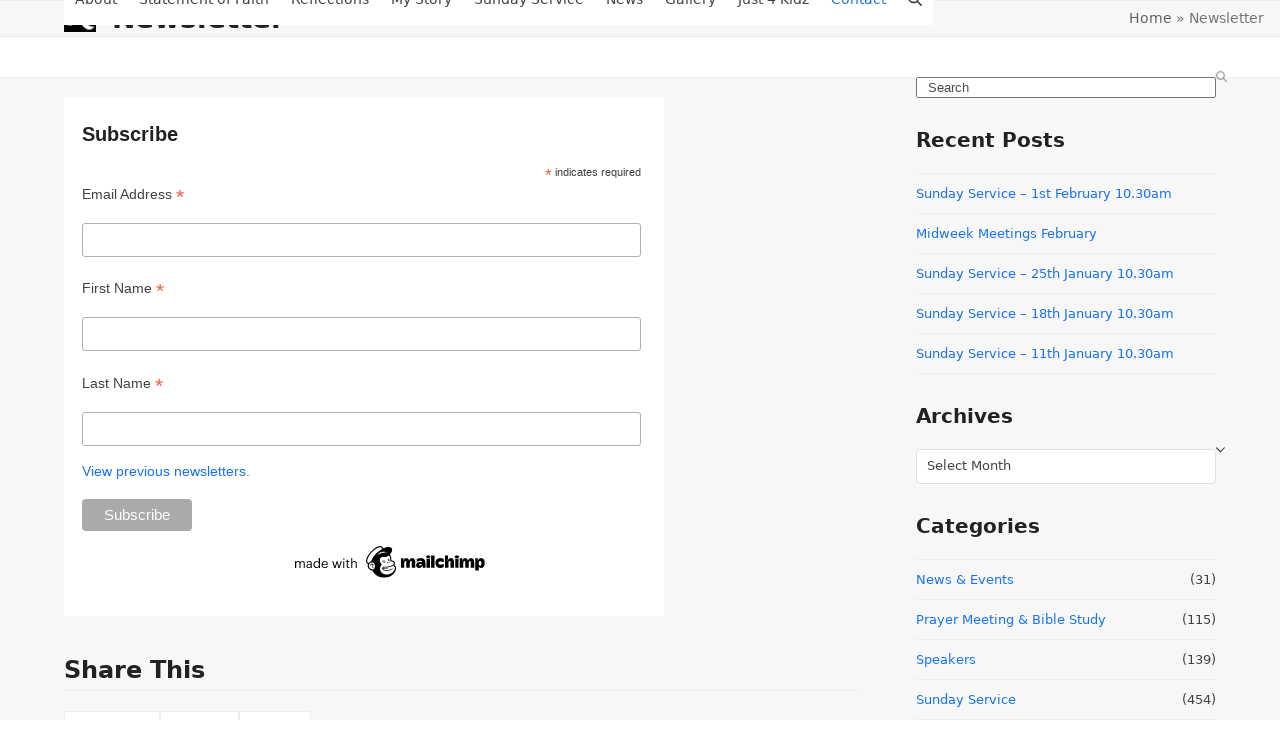

--- FILE ---
content_type: text/html; charset=UTF-8
request_url: https://www.ridgewaycommunitychurch.org.uk/newsletter/
body_size: 13739
content:
<!DOCTYPE html>
<html lang="en-US" >
<head>
<meta charset="UTF-8">
<link rel="profile" href="http://gmpg.org/xfn/11">
<meta name='robots' content='index, follow, max-image-preview:large, max-snippet:-1, max-video-preview:-1' />
<meta name="viewport" content="width=device-width, initial-scale=1">
<!-- This site is optimized with the Yoast SEO plugin v26.8 - https://yoast.com/product/yoast-seo-wordpress/ -->
<title>Newsletter &#8211; Ridgeway Community Church</title>
<meta name="description" content="Subscribe * indicates required Email Address * First Name * Last Name * View previous newsletters." />
<link rel="canonical" href="https://www.ridgewaycommunitychurch.org.uk/newsletter/" />
<meta property="og:locale" content="en_US" />
<meta property="og:type" content="article" />
<meta property="og:title" content="Newsletter &#8211; Ridgeway Community Church" />
<meta property="og:description" content="Subscribe * indicates required Email Address * First Name * Last Name * View previous newsletters." />
<meta property="og:url" content="https://www.ridgewaycommunitychurch.org.uk/newsletter/" />
<meta property="og:site_name" content="Ridgeway Community Church" />
<meta property="article:publisher" content="https://www.facebook.com/ridgewayredditchwindmill/" />
<meta property="article:modified_time" content="2022-05-30T09:59:18+00:00" />
<meta property="og:image" content="https://eep.io/mc-cdn-images/template_images/branding_logo_text_dark_dtp.svg" />
<meta name="twitter:card" content="summary_large_image" />
<meta name="twitter:label1" content="Est. reading time" />
<meta name="twitter:data1" content="1 minute" />
<script type="application/ld+json" class="yoast-schema-graph">{"@context":"https://schema.org","@graph":[{"@type":"WebPage","@id":"https://www.ridgewaycommunitychurch.org.uk/newsletter/","url":"https://www.ridgewaycommunitychurch.org.uk/newsletter/","name":"Newsletter &#8211; Ridgeway Community Church","isPartOf":{"@id":"https://www.ridgewaycommunitychurch.org.uk/#website"},"primaryImageOfPage":{"@id":"https://www.ridgewaycommunitychurch.org.uk/newsletter/#primaryimage"},"image":{"@id":"https://www.ridgewaycommunitychurch.org.uk/newsletter/#primaryimage"},"thumbnailUrl":"https://eep.io/mc-cdn-images/template_images/branding_logo_text_dark_dtp.svg","datePublished":"2021-01-20T12:58:22+00:00","dateModified":"2022-05-30T09:59:18+00:00","breadcrumb":{"@id":"https://www.ridgewaycommunitychurch.org.uk/newsletter/#breadcrumb"},"inLanguage":"en-US","potentialAction":[{"@type":"ReadAction","target":["https://www.ridgewaycommunitychurch.org.uk/newsletter/"]}]},{"@type":"ImageObject","inLanguage":"en-US","@id":"https://www.ridgewaycommunitychurch.org.uk/newsletter/#primaryimage","url":"https://eep.io/mc-cdn-images/template_images/branding_logo_text_dark_dtp.svg","contentUrl":"https://eep.io/mc-cdn-images/template_images/branding_logo_text_dark_dtp.svg"},{"@type":"BreadcrumbList","@id":"https://www.ridgewaycommunitychurch.org.uk/newsletter/#breadcrumb","itemListElement":[{"@type":"ListItem","position":1,"name":"Home","item":"https://www.ridgewaycommunitychurch.org.uk/"},{"@type":"ListItem","position":2,"name":"Newsletter"}]},{"@type":"WebSite","@id":"https://www.ridgewaycommunitychurch.org.uk/#website","url":"https://www.ridgewaycommunitychurch.org.uk/","name":"Ridgeway Community Church","description":"Ridgeway Community Church","publisher":{"@id":"https://www.ridgewaycommunitychurch.org.uk/#organization"},"potentialAction":[{"@type":"SearchAction","target":{"@type":"EntryPoint","urlTemplate":"https://www.ridgewaycommunitychurch.org.uk/?s={search_term_string}"},"query-input":{"@type":"PropertyValueSpecification","valueRequired":true,"valueName":"search_term_string"}}],"inLanguage":"en-US"},{"@type":"Organization","@id":"https://www.ridgewaycommunitychurch.org.uk/#organization","name":"Ridgeway Community Church | Redditch","url":"https://www.ridgewaycommunitychurch.org.uk/","logo":{"@type":"ImageObject","inLanguage":"en-US","@id":"https://www.ridgewaycommunitychurch.org.uk/#/schema/logo/image/","url":"https://www.ridgewaycommunitychurch.org.uk/wp-content/uploads/2017/05/Ridgeway-Logo-1.png","contentUrl":"https://www.ridgewaycommunitychurch.org.uk/wp-content/uploads/2017/05/Ridgeway-Logo-1.png","width":843,"height":270,"caption":"Ridgeway Community Church | Redditch"},"image":{"@id":"https://www.ridgewaycommunitychurch.org.uk/#/schema/logo/image/"},"sameAs":["https://www.facebook.com/ridgewayredditchwindmill/"]}]}</script>
<!-- / Yoast SEO plugin. -->
<link rel="alternate" type="application/rss+xml" title="Ridgeway Community Church &raquo; Feed" href="https://www.ridgewaycommunitychurch.org.uk/feed/" />
<link rel="alternate" type="application/rss+xml" title="Ridgeway Community Church &raquo; Comments Feed" href="https://www.ridgewaycommunitychurch.org.uk/comments/feed/" />
<link rel="alternate" title="oEmbed (JSON)" type="application/json+oembed" href="https://www.ridgewaycommunitychurch.org.uk/wp-json/oembed/1.0/embed?url=https%3A%2F%2Fwww.ridgewaycommunitychurch.org.uk%2Fnewsletter%2F" />
<link rel="alternate" title="oEmbed (XML)" type="text/xml+oembed" href="https://www.ridgewaycommunitychurch.org.uk/wp-json/oembed/1.0/embed?url=https%3A%2F%2Fwww.ridgewaycommunitychurch.org.uk%2Fnewsletter%2F&#038;format=xml" />
<style id='wp-img-auto-sizes-contain-inline-css'>
img:is([sizes=auto i],[sizes^="auto," i]){contain-intrinsic-size:3000px 1500px}
/*# sourceURL=wp-img-auto-sizes-contain-inline-css */
</style>
<!-- <link rel='stylesheet' id='scap.flashblock-css' href='https://www.ridgewaycommunitychurch.org.uk/wp-content/plugins/compact-wp-audio-player/css/flashblock.css?ver=6.9' media='all' /> -->
<!-- <link rel='stylesheet' id='scap.player-css' href='https://www.ridgewaycommunitychurch.org.uk/wp-content/plugins/compact-wp-audio-player/css/player.css?ver=6.9' media='all' /> -->
<!-- <link rel='stylesheet' id='js_composer_front-css' href='https://www.ridgewaycommunitychurch.org.uk/wp-content/plugins/js_composer/assets/css/js_composer.min.css?ver=8.7.2' media='all' /> -->
<!-- <link rel='stylesheet' id='contact-form-7-css' href='https://www.ridgewaycommunitychurch.org.uk/wp-content/plugins/contact-form-7/includes/css/styles.css?ver=6.1.4' media='all' /> -->
<!-- <link rel='stylesheet' id='h5p-plugin-styles-css' href='https://www.ridgewaycommunitychurch.org.uk/wp-content/plugins/h5p/h5p-php-library/styles/h5p.css?ver=1.16.2' media='all' /> -->
<!-- <link rel='stylesheet' id='wpex-style-css' href='https://www.ridgewaycommunitychurch.org.uk/wp-content/themes/Total/style.css?ver=6.5' media='all' /> -->
<link rel="stylesheet" type="text/css" href="//www.ridgewaycommunitychurch.org.uk/wp-content/cache/wpfc-minified/dsq79gh/7urdf.css" media="all"/>
<!-- <link rel='stylesheet' id='wpex-mobile-menu-breakpoint-max-css' href='https://www.ridgewaycommunitychurch.org.uk/wp-content/themes/Total/assets/css/frontend/breakpoints/max.min.css?ver=6.5' media='only screen and (max-width:959px)' /> -->
<link rel="stylesheet" type="text/css" href="//www.ridgewaycommunitychurch.org.uk/wp-content/cache/wpfc-minified/20lskx74/7urdf.css" media="only screen and (max-width:959px)"/>
<!-- <link rel='stylesheet' id='wpex-mobile-menu-breakpoint-min-css' href='https://www.ridgewaycommunitychurch.org.uk/wp-content/themes/Total/assets/css/frontend/breakpoints/min.min.css?ver=6.5' media='only screen and (min-width:960px)' /> -->
<link rel="stylesheet" type="text/css" href="//www.ridgewaycommunitychurch.org.uk/wp-content/cache/wpfc-minified/mkw2fzwl/7urdf.css" media="only screen and (min-width:960px)"/>
<!-- <link rel='stylesheet' id='vcex-shortcodes-css' href='https://www.ridgewaycommunitychurch.org.uk/wp-content/themes/Total/assets/css/frontend/vcex-shortcodes.min.css?ver=6.5' media='all' /> -->
<!-- <link rel='stylesheet' id='wpex-wpbakery-css' href='https://www.ridgewaycommunitychurch.org.uk/wp-content/themes/Total/assets/css/frontend/wpbakery.min.css?ver=6.5' media='all' /> -->
<link rel="stylesheet" type="text/css" href="//www.ridgewaycommunitychurch.org.uk/wp-content/cache/wpfc-minified/qt6qc2l9/7urds.css" media="all"/>
<script src="https://www.ridgewaycommunitychurch.org.uk/wp-content/plugins/compact-wp-audio-player/js/soundmanager2-nodebug-jsmin.js?ver=6.9" id="scap.soundmanager2-js"></script>
<script src="https://www.ridgewaycommunitychurch.org.uk/wp-includes/js/jquery/jquery.min.js?ver=3.7.1" id="jquery-core-js"></script>
<script src="https://www.ridgewaycommunitychurch.org.uk/wp-includes/js/jquery/jquery-migrate.min.js?ver=3.4.1" id="jquery-migrate-js"></script>
<script src="//www.ridgewaycommunitychurch.org.uk/wp-content/plugins/revslider/sr6/assets/js/rbtools.min.js?ver=6.7.38" async id="tp-tools-js"></script>
<script src="//www.ridgewaycommunitychurch.org.uk/wp-content/plugins/revslider/sr6/assets/js/rs6.min.js?ver=6.7.38" async id="revmin-js"></script>
<script id="wpex-core-js-extra">
var wpex_theme_params = {"selectArrowIcon":"\u003Cspan class=\"wpex-select-arrow__icon wpex-icon--sm wpex-flex wpex-icon\" aria-hidden=\"true\"\u003E\u003Csvg viewBox=\"0 0 24 24\" xmlns=\"http://www.w3.org/2000/svg\"\u003E\u003Crect fill=\"none\" height=\"24\" width=\"24\"/\u003E\u003Cg transform=\"matrix(0, -1, 1, 0, -0.115, 23.885)\"\u003E\u003Cpolygon points=\"17.77,3.77 16,2 6,12 16,22 17.77,20.23 9.54,12\"/\u003E\u003C/g\u003E\u003C/svg\u003E\u003C/span\u003E","customSelects":".widget_categories form,.widget_archive select,.vcex-form-shortcode select","scrollToHash":"1","localScrollFindLinks":"1","localScrollHighlight":"1","localScrollUpdateHash":"1","scrollToHashTimeout":"500","localScrollTargets":"li.local-scroll a, a.local-scroll, .local-scroll-link, .local-scroll-link \u003E a,.sidr-class-local-scroll-link,li.sidr-class-local-scroll \u003E span \u003E a,li.sidr-class-local-scroll \u003E a","scrollToBehavior":"smooth"};
//# sourceURL=wpex-core-js-extra
</script>
<script src="https://www.ridgewaycommunitychurch.org.uk/wp-content/themes/Total/assets/js/frontend/core.min.js?ver=6.5" id="wpex-core-js" defer data-wp-strategy="defer"></script>
<script id="wpex-inline-js-after">
!function(){const e=document.querySelector("html"),t=()=>{const t=window.innerWidth-document.documentElement.clientWidth;t&&e.style.setProperty("--wpex-scrollbar-width",`${t}px`)};t(),window.addEventListener("resize",(()=>{t()}))}();
//# sourceURL=wpex-inline-js-after
</script>
<script src="https://www.ridgewaycommunitychurch.org.uk/wp-content/themes/Total/assets/js/frontend/search/drop-down.min.js?ver=6.5" id="wpex-search-drop_down-js" defer data-wp-strategy="defer"></script>
<script id="wpex-sticky-header-js-extra">
var wpex_sticky_header_params = {"breakpoint":"960","shrink":"1","shrinkOnMobile":"1","shrinkHeight":"58","shrink_speed":".3s","shrink_delay":"1"};
//# sourceURL=wpex-sticky-header-js-extra
</script>
<script src="https://www.ridgewaycommunitychurch.org.uk/wp-content/themes/Total/assets/js/frontend/sticky/header.min.js?ver=6.5" id="wpex-sticky-header-js" defer data-wp-strategy="defer"></script>
<script id="wpex-mobile-menu-toggle-js-extra">
var wpex_mobile_menu_toggle_params = {"breakpoint":"959","i18n":{"openSubmenu":"Open submenu of %s","closeSubmenu":"Close submenu of %s"},"openSubmenuIcon":"\u003Cspan class=\"wpex-open-submenu__icon wpex-transition-transform wpex-duration-300 wpex-icon\" aria-hidden=\"true\"\u003E\u003Csvg xmlns=\"http://www.w3.org/2000/svg\" viewBox=\"0 0 448 512\"\u003E\u003Cpath d=\"M201.4 342.6c12.5 12.5 32.8 12.5 45.3 0l160-160c12.5-12.5 12.5-32.8 0-45.3s-32.8-12.5-45.3 0L224 274.7 86.6 137.4c-12.5-12.5-32.8-12.5-45.3 0s-12.5 32.8 0 45.3l160 160z\"/\u003E\u003C/svg\u003E\u003C/span\u003E"};
//# sourceURL=wpex-mobile-menu-toggle-js-extra
</script>
<script src="https://www.ridgewaycommunitychurch.org.uk/wp-content/themes/Total/assets/js/frontend/mobile-menu/toggle.min.js?ver=6.5" id="wpex-mobile-menu-toggle-js" defer data-wp-strategy="defer"></script>
<script></script><link rel="https://api.w.org/" href="https://www.ridgewaycommunitychurch.org.uk/wp-json/" /><link rel="alternate" title="JSON" type="application/json" href="https://www.ridgewaycommunitychurch.org.uk/wp-json/wp/v2/pages/9946" /><link rel="EditURI" type="application/rsd+xml" title="RSD" href="https://www.ridgewaycommunitychurch.org.uk/xmlrpc.php?rsd" />
<meta name="generator" content="WordPress 6.9" />
<link rel='shortlink' href='https://www.ridgewaycommunitychurch.org.uk/?p=9946' />
<link rel="icon" href="https://www.ridgewaycommunitychurch.org.uk/wp-content/uploads/2017/12/favicon.png" sizes="32x32"><link rel="shortcut icon" href="https://www.ridgewaycommunitychurch.org.uk/wp-content/uploads/2017/12/favicon.png"><link rel="apple-touch-icon" href="https://www.ridgewaycommunitychurch.org.uk/wp-content/uploads/2017/05/Ridgeway-Icon-57x57.jpg" sizes="57x57" ><link rel="apple-touch-icon" href="https://www.ridgewaycommunitychurch.org.uk/wp-content/uploads/2017/05/Ridgeway-Icon-76x76.jpg" sizes="76x76" ><link rel="apple-touch-icon" href="https://www.ridgewaycommunitychurch.org.uk/wp-content/uploads/2017/05/Ridgeway-Icon-120x120.jpg" sizes="120x120"><link rel="apple-touch-icon" href="https://www.ridgewaycommunitychurch.org.uk/wp-content/uploads/2017/05/Ridgeway-Icon152x152.jpg" sizes="114x114"><noscript><style>body:not(.content-full-screen) .wpex-vc-row-stretched[data-vc-full-width-init="false"]{visibility:visible;}</style></noscript><script>function setREVStartSize(e){
//window.requestAnimationFrame(function() {
window.RSIW = window.RSIW===undefined ? window.innerWidth : window.RSIW;
window.RSIH = window.RSIH===undefined ? window.innerHeight : window.RSIH;
try {
var pw = document.getElementById(e.c).parentNode.offsetWidth,
newh;
pw = pw===0 || isNaN(pw) || (e.l=="fullwidth" || e.layout=="fullwidth") ? window.RSIW : pw;
e.tabw = e.tabw===undefined ? 0 : parseInt(e.tabw);
e.thumbw = e.thumbw===undefined ? 0 : parseInt(e.thumbw);
e.tabh = e.tabh===undefined ? 0 : parseInt(e.tabh);
e.thumbh = e.thumbh===undefined ? 0 : parseInt(e.thumbh);
e.tabhide = e.tabhide===undefined ? 0 : parseInt(e.tabhide);
e.thumbhide = e.thumbhide===undefined ? 0 : parseInt(e.thumbhide);
e.mh = e.mh===undefined || e.mh=="" || e.mh==="auto" ? 0 : parseInt(e.mh,0);
if(e.layout==="fullscreen" || e.l==="fullscreen")
newh = Math.max(e.mh,window.RSIH);
else{
e.gw = Array.isArray(e.gw) ? e.gw : [e.gw];
for (var i in e.rl) if (e.gw[i]===undefined || e.gw[i]===0) e.gw[i] = e.gw[i-1];
e.gh = e.el===undefined || e.el==="" || (Array.isArray(e.el) && e.el.length==0)? e.gh : e.el;
e.gh = Array.isArray(e.gh) ? e.gh : [e.gh];
for (var i in e.rl) if (e.gh[i]===undefined || e.gh[i]===0) e.gh[i] = e.gh[i-1];
var nl = new Array(e.rl.length),
ix = 0,
sl;
e.tabw = e.tabhide>=pw ? 0 : e.tabw;
e.thumbw = e.thumbhide>=pw ? 0 : e.thumbw;
e.tabh = e.tabhide>=pw ? 0 : e.tabh;
e.thumbh = e.thumbhide>=pw ? 0 : e.thumbh;
for (var i in e.rl) nl[i] = e.rl[i]<window.RSIW ? 0 : e.rl[i];
sl = nl[0];
for (var i in nl) if (sl>nl[i] && nl[i]>0) { sl = nl[i]; ix=i;}
var m = pw>(e.gw[ix]+e.tabw+e.thumbw) ? 1 : (pw-(e.tabw+e.thumbw)) / (e.gw[ix]);
newh =  (e.gh[ix] * m) + (e.tabh + e.thumbh);
}
var el = document.getElementById(e.c);
if (el!==null && el) el.style.height = newh+"px";
el = document.getElementById(e.c+"_wrapper");
if (el!==null && el) {
el.style.height = newh+"px";
el.style.display = "block";
}
} catch(e){
console.log("Failure at Presize of Slider:" + e)
}
//});
};</script>
<style id="wp-custom-css">
.grecaptcha-badge{opacity:0}div.wpcf7-response-output{margin:2em 0.5em 1em;padding:0.2em 1em;border:2px solid #ffffff;}		</style>
<noscript><style> .wpb_animate_when_almost_visible { opacity: 1; }</style></noscript><style data-type="wpex-css" id="wpex-css">/*TYPOGRAPHY*/:root{--wpex-body-font-size:13px;}.main-navigation-ul .link-inner{font-size:14px;}.blog-entry-title.entry-title,.blog-entry-title.entry-title a,.blog-entry-title.entry-title a:hover{font-size:24px;}body.single-post .single-post-title{font-size:24px;}/*ADVANCED STYLING CSS*/#site-logo .logo-img{max-height:40px;width:auto;}/*CUSTOMIZER STYLING*/:root{--wpex-site-header-height:40px;--wpex-site-header-shrink-start-height:40px;--wpex-site-header-shrink-end-height:38px;--wpex-vc-column-inner-margin-bottom:40px;}#site-header{--wpex-site-header-bg-color:#ffffff;}#site-navigation-wrap{--wpex-main-nav-bg:#ffffff;--wpex-hover-main-nav-link-color:#ffffff;--wpex-dropmenu-bg:#ffffff;--wpex-dropmenu-caret-bg:#ffffff;--wpex-hover-dropmenu-link-bg:#e2e2e2;}.navbar-allows-inner-bg{--wpex-hover-main-nav-link-inner-bg:#eaeaea;}#sidebar{padding:0 0 0 0;}#footer-callout .theme-button{border-radius:3px;}</style><!-- <link rel='stylesheet' id='rs-plugin-settings-css' href='//www.ridgewaycommunitychurch.org.uk/wp-content/plugins/revslider/sr6/assets/css/rs6.css?ver=6.7.38' media='all' /> -->
<link rel="stylesheet" type="text/css" href="//www.ridgewaycommunitychurch.org.uk/wp-content/cache/wpfc-minified/6vmbrtpr/7urdf.css" media="all"/>
<style id='rs-plugin-settings-inline-css'>
#rs-demo-id {}
/*# sourceURL=rs-plugin-settings-inline-css */
</style>
</head>
<body class="wp-singular page-template-default page page-id-9946 wp-custom-logo wp-embed-responsive wp-theme-Total wpex-theme wpex-responsive no-composer wpex-has-primary-bottom-spacing site-full-width content-right-sidebar has-sidebar sidebar-widget-icons hasnt-overlay-header has-mobile-menu wpex-mobile-toggle-menu-icon_buttons_under_logo wpex-no-js wpb-js-composer js-comp-ver-8.7.2 vc_responsive">
<a href="#content" class="skip-to-content">Skip to content</a>
<span data-ls_id="#site_top" tabindex="-1"></span>
<div id="outer-wrap" class="wpex-overflow-clip">
<div id="wrap" class="wpex-clr">
<div id="site-header-sticky-wrapper" class="wpex-sticky-header-holder not-sticky wpex-print-hidden">	<header id="site-header" class="header-one wpex-z-sticky wpex-dropdown-style-minimal-sq fixed-scroll has-sticky-dropshadow shrink-sticky-header anim-shrink-header on-shrink-adjust-height custom-bg dyn-styles wpex-print-hidden wpex-relative wpex-clr">
<div id="site-header-inner" class="header-one-inner header-padding container wpex-relative wpex-h-100 wpex-py-30 wpex-clr">
<div id="site-logo" class="site-branding header-one-logo logo-padding wpex-flex wpex-items-center wpex-float-left wpex-h-100">
<div id="site-logo-inner" ><a id="site-logo-link" href="https://www.ridgewaycommunitychurch.org.uk/" rel="home" class="main-logo"><img src="https://www.ridgewaycommunitychurch.org.uk/wp-content/uploads/2017/12/favicon.png" alt="Ridgeway Community Church" class="logo-img wpex-h-auto wpex-max-w-100 wpex-align-middle" width="90" height="40" data-no-retina data-skip-lazy fetchpriority="high"></a></div>
</div>
<div id="site-navigation-wrap" class="navbar-style-one navbar-fixed-height navbar-allows-inner-bg navbar-fixed-line-height wpex-dropdown-top-border wpex-stretch-megamenus hide-at-mm-breakpoint wpex-clr wpex-print-hidden">
<nav id="site-navigation" class="navigation main-navigation main-navigation-one wpex-clr" aria-label="Main menu"><ul id="menu-rcc-main-menu" class="main-navigation-ul dropdown-menu wpex-dropdown-menu wpex-dropdown-menu--onhover"><li id="menu-item-4885" class="menu-item menu-item-type-post_type menu-item-object-page menu-item-home menu-item-4885"><a href="https://www.ridgewaycommunitychurch.org.uk/"><span class="link-inner">About</span></a></li>
<li id="menu-item-4888" class="menu-item menu-item-type-post_type menu-item-object-page menu-item-4888"><a href="https://www.ridgewaycommunitychurch.org.uk/statement-of-faith/"><span class="link-inner">Statement of Faith</span></a></li>
<li id="menu-item-5110" class="menu-item menu-item-type-post_type menu-item-object-page menu-item-5110"><a href="https://www.ridgewaycommunitychurch.org.uk/reflections/"><span class="link-inner">Reflections</span></a></li>
<li id="menu-item-5192" class="menu-item menu-item-type-post_type menu-item-object-page menu-item-5192"><a href="https://www.ridgewaycommunitychurch.org.uk/my-story/"><span class="link-inner">My Story</span></a></li>
<li id="menu-item-5132" class="nav-no-click menu-item menu-item-type-custom menu-item-object-custom menu-item-has-children menu-item-5132 dropdown"><a href="#"><span class="link-inner">Sunday Service</span></a>
<ul class="sub-menu">
<li id="menu-item-5707" class="menu-item menu-item-type-custom menu-item-object-custom menu-item-5707"><a href="https://www.ridgewaycommunitychurch.org.uk/category/sunday-service/"><span class="link-inner">Sunday Service</span></a></li>
<li id="menu-item-5472" class="menu-item menu-item-type-post_type menu-item-object-page menu-item-5472"><a href="https://www.ridgewaycommunitychurch.org.uk/sermons/"><span class="link-inner">Sermons</span></a></li>
<li id="menu-item-5470" class="menu-item menu-item-type-post_type menu-item-object-page menu-item-5470"><a href="https://www.ridgewaycommunitychurch.org.uk/bible-readings/"><span class="link-inner">Bible Readings</span></a></li>
<li id="menu-item-5610" class="menu-item menu-item-type-post_type menu-item-object-page menu-item-5610"><a href="https://www.ridgewaycommunitychurch.org.uk/services/"><span class="link-inner">Services</span></a></li>
</ul>
</li>
<li id="menu-item-4887" class="menu-item menu-item-type-post_type menu-item-object-page menu-item-4887"><a href="https://www.ridgewaycommunitychurch.org.uk/news/"><span class="link-inner">News</span></a></li>
<li id="menu-item-5240" class="menu-item menu-item-type-post_type menu-item-object-page menu-item-5240"><a href="https://www.ridgewaycommunitychurch.org.uk/ridgeway-community-church-gallery/"><span class="link-inner">Gallery</span></a></li>
<li id="menu-item-5708" class="menu-item menu-item-type-custom menu-item-object-custom menu-item-has-children menu-item-5708 dropdown"><a><span class="link-inner">Just 4 Kidz</span></a>
<ul class="sub-menu">
<li id="menu-item-9391" class="menu-item menu-item-type-post_type menu-item-object-page menu-item-9391"><a href="https://www.ridgewaycommunitychurch.org.uk/the-storyteller-with-john-grindell/"><span class="link-inner">The Storyteller</span></a></li>
<li id="menu-item-5709" class="menu-item menu-item-type-post_type menu-item-object-page menu-item-5709"><a href="https://www.ridgewaycommunitychurch.org.uk/puzzles/"><span class="link-inner">Puzzles</span></a></li>
<li id="menu-item-7035" class="menu-item menu-item-type-post_type menu-item-object-page menu-item-7035"><a href="https://www.ridgewaycommunitychurch.org.uk/rodneys-little-world/"><span class="link-inner">Rodney’s Little World</span></a></li>
</ul>
</li>
<li id="menu-item-7988" class="nav-no-click menu-item menu-item-type-custom menu-item-object-custom current-menu-ancestor current-menu-parent menu-item-has-children menu-item-7988 dropdown"><a href="#"><span class="link-inner">Contact</span></a>
<ul class="sub-menu">
<li id="menu-item-4886" class="menu-item menu-item-type-post_type menu-item-object-page menu-item-4886"><a href="https://www.ridgewaycommunitychurch.org.uk/contact/"><span class="link-inner">Contact</span></a></li>
<li id="menu-item-9950" class="menu-item menu-item-type-post_type menu-item-object-page current-menu-item page_item page-item-9946 current_page_item menu-item-9950"><a href="https://www.ridgewaycommunitychurch.org.uk/newsletter/" aria-current="page"><span class="link-inner">Newsletter</span></a></li>
<li id="menu-item-7987" class="menu-item menu-item-type-post_type menu-item-object-page menu-item-7987"><a href="https://www.ridgewaycommunitychurch.org.uk/supported-links/"><span class="link-inner">Links</span></a></li>
</ul>
</li>
<li class="search-toggle-li menu-item wpex-menu-extra no-icon-margin"><a href="#" class="site-search-toggle search-dropdown-toggle" role="button" aria-expanded="false" aria-controls="searchform-dropdown" aria-label="Search"><span class="link-inner"><span class="wpex-menu-search-text wpex-hidden">Search</span><span class="wpex-menu-search-icon wpex-icon" aria-hidden="true"><svg xmlns="http://www.w3.org/2000/svg" viewBox="0 0 512 512"><path d="M416 208c0 45.9-14.9 88.3-40 122.7L502.6 457.4c12.5 12.5 12.5 32.8 0 45.3s-32.8 12.5-45.3 0L330.7 376c-34.4 25.2-76.8 40-122.7 40C93.1 416 0 322.9 0 208S93.1 0 208 0S416 93.1 416 208zM208 352a144 144 0 1 0 0-288 144 144 0 1 0 0 288z"/></svg></span></span></a></li></ul></nav>
</div>
<div id="mobile-menu" class="wpex-mobile-menu-toggle show-at-mm-breakpoint wpex-flex wpex-items-center wpex-mt-20 wpex-justify-center">
<div class="wpex-inline-flex wpex-items-center"><a href="#" class="mobile-menu-toggle" role="button" aria-expanded="false"><span class="mobile-menu-toggle__icon wpex-flex"><span class="wpex-hamburger-icon wpex-hamburger-icon--inactive wpex-hamburger-icon--animate" aria-hidden="true"><span></span></span></span><span class="screen-reader-text" data-open-text>Open mobile menu</span><span class="screen-reader-text" data-open-text>Close mobile menu</span></a></div>
</div>
<div id="searchform-dropdown" class="header-searchform-wrap header-drop-widget header-drop-widget--colored-top-border wpex-invisible wpex-opacity-0 wpex-absolute wpex-transition-all wpex-duration-200 wpex-translate-Z-0 wpex-text-initial wpex-z-dropdown wpex-top-100 wpex-right-0 wpex-surface-1 wpex-text-2 wpex-p-15">
<form role="search" method="get" class="searchform searchform--header-dropdown wpex-flex" action="https://www.ridgewaycommunitychurch.org.uk/" autocomplete="off">
<label for="searchform-input-6977a6bbe4720" class="searchform-label screen-reader-text">Search</label>
<input id="searchform-input-6977a6bbe4720" type="search" class="searchform-input wpex-block wpex-border-0 wpex-outline-0 wpex-w-100 wpex-h-auto wpex-leading-relaxed wpex-rounded-0 wpex-text-2 wpex-surface-2 wpex-p-10 wpex-text-1em wpex-unstyled-input" name="s" placeholder="Search" required>
<button type="submit" class="searchform-submit wpex-hidden wpex-rounded-0 wpex-py-10 wpex-px-15" aria-label="Submit search"><span class="wpex-icon" aria-hidden="true"><svg xmlns="http://www.w3.org/2000/svg" viewBox="0 0 512 512"><path d="M416 208c0 45.9-14.9 88.3-40 122.7L502.6 457.4c12.5 12.5 12.5 32.8 0 45.3s-32.8 12.5-45.3 0L330.7 376c-34.4 25.2-76.8 40-122.7 40C93.1 416 0 322.9 0 208S93.1 0 208 0S416 93.1 416 208zM208 352a144 144 0 1 0 0-288 144 144 0 1 0 0 288z"/></svg></span></button>
</form>
</div>
</div>
</header>
</div>
<main id="main" class="site-main wpex-clr">
<header class="page-header has-aside default-page-header wpex-relative wpex-mb-40 wpex-surface-2 wpex-py-20 wpex-border-t wpex-border-b wpex-border-solid wpex-border-surface-3 wpex-text-2 wpex-supports-mods">
<div class="page-header-inner container wpex-md-flex wpex-md-flex-wrap wpex-md-items-center wpex-md-justify-between">
<div class="page-header-content wpex-md-mr-15">
<h1 class="page-header-title wpex-block wpex-m-0 wpex-text-2xl">
<span>Newsletter</span>
</h1>
</div>
<div class="page-header-aside wpex-md-text-right"><nav class="site-breadcrumbs position-page_header_aside wpex-text-4 wpex-text-sm" aria-label="You are here:"><span class="breadcrumb-trail"><span><span><a href="https://www.ridgewaycommunitychurch.org.uk/">Home</a></span> » <span class="breadcrumb_last" aria-current="page">Newsletter</span></span></span></nav></div></div>
</header>
<div id="content-wrap"  class="container wpex-clr">
<div id="primary" class="content-area wpex-clr">
<div id="content" class="site-content wpex-clr">
<article id="single-blocks" class="single-page-article wpex-clr">
<div class="single-page-content single-content entry wpex-clr"><p><!-- Begin Mailchimp Signup Form -->
<link href="//cdn-images.mailchimp.com/embedcode/classic-10_7_dtp.css" rel="stylesheet" type="text/css">
<style type="text/css">
#mc_embed_signup{background:#fff; clear:left; font:14px Helvetica,Arial,sans-serif;  width:600px;}
/* Add your own Mailchimp form style overrides in your site stylesheet or in this style block.
We recommend moving this block and the preceding CSS link to the HEAD of your HTML file. */
</style>
<div id="mc_embed_signup">
<form action="https://ridgewaycommunitychurch.us7.list-manage.com/subscribe/post?u=cb4892fcf0b40c2452ad0f0e2&amp;id=ddcb0630c4" method="post" id="mc-embedded-subscribe-form" name="mc-embedded-subscribe-form" class="validate" target="_blank" novalidate>
<div id="mc_embed_signup_scroll">
<h2>Subscribe</h2>
<div class="indicates-required"><span class="asterisk">*</span> indicates required</div>
<div class="mc-field-group">
<label for="mce-EMAIL">Email Address  <span class="asterisk">*</span><br />
</label><br />
<input type="email" value="" name="EMAIL" class="required email" id="mce-EMAIL">
</div>
<div class="mc-field-group">
<label for="mce-FNAME">First Name  <span class="asterisk">*</span><br />
</label><br />
<input type="text" value="" name="FNAME" class="required" id="mce-FNAME">
</div>
<div class="mc-field-group">
<label for="mce-LNAME">Last Name  <span class="asterisk">*</span><br />
</label><br />
<input type="text" value="" name="LNAME" class="required" id="mce-LNAME">
</div>
<p><a href="https://us7.campaign-archive.com/home/?u=cb4892fcf0b40c2452ad0f0e2&#038;id=ddcb0630c4" title="View previous campaigns">View previous newsletters.</a></p>
<div id="mce-responses" class="clear foot">
<div class="response" id="mce-error-response" style="display:none"></div>
<div class="response" id="mce-success-response" style="display:none"></div></div>
<p>    <!-- real people should not fill this in and expect good things - do not remove this or risk form bot signups--></p>
<div style="position: absolute; left: -5000px;" aria-hidden="true"><input type="text" name="b_cb4892fcf0b40c2452ad0f0e2_ddcb0630c4" tabindex="-1" value=""></div>
<div class="optionalParent">
<div class="clear foot">
<input type="submit" value="Subscribe" name="subscribe" id="mc-embedded-subscribe" class="button"></p>
<p class="brandingLogo"><a href="http://eepurl.com/h3cIv9" title="Mailchimp - email marketing made easy and fun"><img decoding="async" src="https://eep.io/mc-cdn-images/template_images/branding_logo_text_dark_dtp.svg"></a></p>
</p></div></div></div>
</form>
</div>
<p><script type='text/javascript' src='//s3.amazonaws.com/downloads.mailchimp.com/js/mc-validate.js'></script><script type='text/javascript'>(function($) {window.fnames = new Array(); window.ftypes = new Array();fnames[0]='EMAIL';ftypes[0]='email';fnames[1]='FNAME';ftypes[1]='text';fnames[2]='LNAME';ftypes[2]='text';fnames[3]='ADDRESS';ftypes[3]='address';fnames[4]='PHONE';ftypes[4]='phone';fnames[5]='BIRTHDAY';ftypes[5]='birthday';}(jQuery));var $mcj = jQuery.noConflict(true);</script><br />
<!--End mc_embed_signup--></p>
</div>
<div class="wpex-social-share style-minimal position-horizontal wpex-mx-auto wpex-mb-40 wpex-print-hidden" data-target="_blank" data-source="https%3A%2F%2Fwww.ridgewaycommunitychurch.org.uk%2F" data-url="https%3A%2F%2Fwww.ridgewaycommunitychurch.org.uk%2Fnewsletter%2F" data-title="Newsletter" data-email-subject="I wanted you to see this link" data-email-body="I wanted you to see this link https%3A%2F%2Fwww.ridgewaycommunitychurch.org.uk%2Fnewsletter%2F">
<h3 class="theme-heading border-bottom social-share-title"><span class="text">Share This</span></h3>
<ul class="wpex-social-share__list wpex-m-0 wpex-p-0 wpex-list-none wpex-flex wpex-flex-wrap wpex-gap-5">			<li class="wpex-social-share__item wpex-m-0 wpex-p-0 wpex-inline-block">
<a href="#" role="button" class="wpex-social-share__link wpex-social-share__link--facebook wpex-facebook wpex-flex wpex-items-center wpex-justify-center wpex-no-underline wpex-gap-10 wpex-duration-150 wpex-transition-colors wpex-surface-1 wpex-text-4 wpex-social-color-hover wpex-border wpex-border-solid wpex-border-surface-3" aria-label="Share on Facebook">
<span class="wpex-social-share__icon"><span class="wpex-icon" aria-hidden="true"><svg xmlns="http://www.w3.org/2000/svg" viewBox="0 0 512 512"><path d="M512 256C512 114.6 397.4 0 256 0S0 114.6 0 256C0 376 82.7 476.8 194.2 504.5V334.2H141.4V256h52.8V222.3c0-87.1 39.4-127.5 125-127.5c16.2 0 44.2 3.2 55.7 6.4V172c-6-.6-16.5-1-29.6-1c-42 0-58.2 15.9-58.2 57.2V256h83.6l-14.4 78.2H287V510.1C413.8 494.8 512 386.9 512 256h0z"/></svg></span></span>						<span class="wpex-social-share__label wpex-label">Facebook</span>
</a>
</li>
<li class="wpex-social-share__item wpex-m-0 wpex-p-0 wpex-inline-block">
<a href="#" role="button" class="wpex-social-share__link wpex-social-share__link--twitter wpex-twitter wpex-flex wpex-items-center wpex-justify-center wpex-no-underline wpex-gap-10 wpex-duration-150 wpex-transition-colors wpex-surface-1 wpex-text-4 wpex-social-color-hover wpex-border wpex-border-solid wpex-border-surface-3" aria-label="Post on X">
<span class="wpex-social-share__icon"><span class="wpex-icon" aria-hidden="true"><svg xmlns="http://www.w3.org/2000/svg" viewBox="0 0 512 512"><path d="M389.2 48h70.6L305.6 224.2 487 464H345L233.7 318.6 106.5 464H35.8L200.7 275.5 26.8 48H172.4L272.9 180.9 389.2 48zM364.4 421.8h39.1L151.1 88h-42L364.4 421.8z"/></svg></span></span>						<span class="wpex-social-share__label wpex-label">Twitter</span>
</a>
</li>
<li class="wpex-social-share__item wpex-m-0 wpex-p-0 wpex-inline-block">
<a href="#" role="button" class="wpex-social-share__link wpex-social-share__link--email wpex-email wpex-flex wpex-items-center wpex-justify-center wpex-no-underline wpex-gap-10 wpex-duration-150 wpex-transition-colors wpex-surface-1 wpex-text-4 wpex-social-color-hover wpex-border wpex-border-solid wpex-border-surface-3" aria-label="Share via Email">
<span class="wpex-social-share__icon"><span class="wpex-icon" aria-hidden="true"><svg xmlns="http://www.w3.org/2000/svg" viewBox="0 0 512 512"><path d="M48 64C21.5 64 0 85.5 0 112c0 15.1 7.1 29.3 19.2 38.4L236.8 313.6c11.4 8.5 27 8.5 38.4 0L492.8 150.4c12.1-9.1 19.2-23.3 19.2-38.4c0-26.5-21.5-48-48-48H48zM0 176V384c0 35.3 28.7 64 64 64H448c35.3 0 64-28.7 64-64V176L294.4 339.2c-22.8 17.1-54 17.1-76.8 0L0 176z"/></svg></span></span>						<span class="wpex-social-share__label wpex-label">Email</span>
</a>
</li>
</ul>
</div>
</article>
</div>
</div>
<aside id="sidebar" class="sidebar-primary sidebar-container wpex-print-hidden">
<div id="sidebar-inner" class="sidebar-container-inner wpex-mb-40"><div id="search-2" class="sidebar-box widget widget_search wpex-mb-30 wpex-clr">
<form role="search" method="get" class="searchform searchform--classic" action="https://www.ridgewaycommunitychurch.org.uk/">
<label for="searchform-input-6977a6bbe7227" class="searchform-label screen-reader-text">Search</label>
<input id="searchform-input-6977a6bbe7227" type="search" class="searchform-input" name="s" placeholder="Search" required>
<button type="submit" class="searchform-submit" aria-label="Submit search"><span class="wpex-icon" aria-hidden="true"><svg xmlns="http://www.w3.org/2000/svg" viewBox="0 0 512 512"><path d="M416 208c0 45.9-14.9 88.3-40 122.7L502.6 457.4c12.5 12.5 12.5 32.8 0 45.3s-32.8 12.5-45.3 0L330.7 376c-34.4 25.2-76.8 40-122.7 40C93.1 416 0 322.9 0 208S93.1 0 208 0S416 93.1 416 208zM208 352a144 144 0 1 0 0-288 144 144 0 1 0 0 288z"/></svg></span></button>
</form>
</div>
<div id="recent-posts-5" class="wpex-bordered-list sidebar-box widget widget_recent_entries wpex-mb-30 wpex-clr">
<div class='widget-title wpex-heading wpex-text-lg wpex-mb-20'>Recent Posts</div>
<ul>
<li>
<a href="https://www.ridgewaycommunitychurch.org.uk/sunday-service-1st-february-10-30am/">Sunday Service &#8211; 1st February 10.30am</a>
</li>
<li>
<a href="https://www.ridgewaycommunitychurch.org.uk/midweek-meetings-february-3/">Midweek Meetings February</a>
</li>
<li>
<a href="https://www.ridgewaycommunitychurch.org.uk/sunday-service-25th-january-10-30am/">Sunday Service &#8211; 25th January 10.30am</a>
</li>
<li>
<a href="https://www.ridgewaycommunitychurch.org.uk/sunday-service-18th-january-10-30am/">Sunday Service &#8211; 18th January 10.30am</a>
</li>
<li>
<a href="https://www.ridgewaycommunitychurch.org.uk/sunday-service-11th-january-10-30am/">Sunday Service &#8211; 11th January 10.30am</a>
</li>
</ul>
</div><div id="archives-2" class="wpex-bordered-list sidebar-box widget widget_archive wpex-mb-30 wpex-clr"><div class='widget-title wpex-heading wpex-text-lg wpex-mb-20'>Archives</div>		<label class="screen-reader-text" for="archives-dropdown-2">Archives</label>
<select id="archives-dropdown-2" name="archive-dropdown">
<option value="">Select Month</option>
<option value='https://www.ridgewaycommunitychurch.org.uk/2026/01/'> January 2026 &nbsp;(6)</span></option>
<option value='https://www.ridgewaycommunitychurch.org.uk/2025/12/'> December 2025 &nbsp;(5)</span></option>
<option value='https://www.ridgewaycommunitychurch.org.uk/2025/11/'> November 2025 &nbsp;(4)</span></option>
<option value='https://www.ridgewaycommunitychurch.org.uk/2025/10/'> October 2025 &nbsp;(5)</span></option>
<option value='https://www.ridgewaycommunitychurch.org.uk/2025/09/'> September 2025 &nbsp;(5)</span></option>
<option value='https://www.ridgewaycommunitychurch.org.uk/2025/08/'> August 2025 &nbsp;(6)</span></option>
<option value='https://www.ridgewaycommunitychurch.org.uk/2025/07/'> July 2025 &nbsp;(5)</span></option>
<option value='https://www.ridgewaycommunitychurch.org.uk/2025/06/'> June 2025 &nbsp;(7)</span></option>
<option value='https://www.ridgewaycommunitychurch.org.uk/2025/05/'> May 2025 &nbsp;(4)</span></option>
<option value='https://www.ridgewaycommunitychurch.org.uk/2025/04/'> April 2025 &nbsp;(5)</span></option>
<option value='https://www.ridgewaycommunitychurch.org.uk/2025/03/'> March 2025 &nbsp;(6)</span></option>
<option value='https://www.ridgewaycommunitychurch.org.uk/2025/02/'> February 2025 &nbsp;(5)</span></option>
<option value='https://www.ridgewaycommunitychurch.org.uk/2025/01/'> January 2025 &nbsp;(7)</span></option>
<option value='https://www.ridgewaycommunitychurch.org.uk/2024/12/'> December 2024 &nbsp;(4)</span></option>
<option value='https://www.ridgewaycommunitychurch.org.uk/2024/11/'> November 2024 &nbsp;(5)</span></option>
<option value='https://www.ridgewaycommunitychurch.org.uk/2024/10/'> October 2024 &nbsp;(7)</span></option>
<option value='https://www.ridgewaycommunitychurch.org.uk/2024/09/'> September 2024 &nbsp;(4)</span></option>
<option value='https://www.ridgewaycommunitychurch.org.uk/2024/08/'> August 2024 &nbsp;(5)</span></option>
<option value='https://www.ridgewaycommunitychurch.org.uk/2024/07/'> July 2024 &nbsp;(6)</span></option>
<option value='https://www.ridgewaycommunitychurch.org.uk/2024/06/'> June 2024 &nbsp;(5)</span></option>
<option value='https://www.ridgewaycommunitychurch.org.uk/2024/05/'> May 2024 &nbsp;(5)</span></option>
<option value='https://www.ridgewaycommunitychurch.org.uk/2024/04/'> April 2024 &nbsp;(5)</span></option>
<option value='https://www.ridgewaycommunitychurch.org.uk/2024/03/'> March 2024 &nbsp;(8)</span></option>
<option value='https://www.ridgewaycommunitychurch.org.uk/2024/02/'> February 2024 &nbsp;(4)</span></option>
<option value='https://www.ridgewaycommunitychurch.org.uk/2024/01/'> January 2024 &nbsp;(6)</span></option>
<option value='https://www.ridgewaycommunitychurch.org.uk/2023/12/'> December 2023 &nbsp;(5)</span></option>
<option value='https://www.ridgewaycommunitychurch.org.uk/2023/11/'> November 2023 &nbsp;(5)</span></option>
<option value='https://www.ridgewaycommunitychurch.org.uk/2023/10/'> October 2023 &nbsp;(6)</span></option>
<option value='https://www.ridgewaycommunitychurch.org.uk/2023/09/'> September 2023 &nbsp;(5)</span></option>
<option value='https://www.ridgewaycommunitychurch.org.uk/2023/08/'> August 2023 &nbsp;(5)</span></option>
<option value='https://www.ridgewaycommunitychurch.org.uk/2023/07/'> July 2023 &nbsp;(6)</span></option>
<option value='https://www.ridgewaycommunitychurch.org.uk/2023/06/'> June 2023 &nbsp;(5)</span></option>
<option value='https://www.ridgewaycommunitychurch.org.uk/2023/05/'> May 2023 &nbsp;(7)</span></option>
<option value='https://www.ridgewaycommunitychurch.org.uk/2023/04/'> April 2023 &nbsp;(5)</span></option>
<option value='https://www.ridgewaycommunitychurch.org.uk/2023/03/'> March 2023 &nbsp;(7)</span></option>
<option value='https://www.ridgewaycommunitychurch.org.uk/2023/02/'> February 2023 &nbsp;(5)</span></option>
<option value='https://www.ridgewaycommunitychurch.org.uk/2023/01/'> January 2023 &nbsp;(6)</span></option>
<option value='https://www.ridgewaycommunitychurch.org.uk/2022/12/'> December 2022 &nbsp;(6)</span></option>
<option value='https://www.ridgewaycommunitychurch.org.uk/2022/11/'> November 2022 &nbsp;(7)</span></option>
<option value='https://www.ridgewaycommunitychurch.org.uk/2022/10/'> October 2022 &nbsp;(5)</span></option>
<option value='https://www.ridgewaycommunitychurch.org.uk/2022/09/'> September 2022 &nbsp;(8)</span></option>
<option value='https://www.ridgewaycommunitychurch.org.uk/2022/08/'> August 2022 &nbsp;(5)</span></option>
<option value='https://www.ridgewaycommunitychurch.org.uk/2022/07/'> July 2022 &nbsp;(7)</span></option>
<option value='https://www.ridgewaycommunitychurch.org.uk/2022/06/'> June 2022 &nbsp;(4)</span></option>
<option value='https://www.ridgewaycommunitychurch.org.uk/2022/05/'> May 2022 &nbsp;(7)</span></option>
<option value='https://www.ridgewaycommunitychurch.org.uk/2022/04/'> April 2022 &nbsp;(6)</span></option>
<option value='https://www.ridgewaycommunitychurch.org.uk/2022/03/'> March 2022 &nbsp;(8)</span></option>
<option value='https://www.ridgewaycommunitychurch.org.uk/2022/02/'> February 2022 &nbsp;(6)</span></option>
<option value='https://www.ridgewaycommunitychurch.org.uk/2022/01/'> January 2022 &nbsp;(6)</span></option>
<option value='https://www.ridgewaycommunitychurch.org.uk/2021/12/'> December 2021 &nbsp;(7)</span></option>
<option value='https://www.ridgewaycommunitychurch.org.uk/2021/11/'> November 2021 &nbsp;(6)</span></option>
<option value='https://www.ridgewaycommunitychurch.org.uk/2021/10/'> October 2021 &nbsp;(7)</span></option>
<option value='https://www.ridgewaycommunitychurch.org.uk/2021/09/'> September 2021 &nbsp;(5)</span></option>
<option value='https://www.ridgewaycommunitychurch.org.uk/2021/08/'> August 2021 &nbsp;(7)</span></option>
<option value='https://www.ridgewaycommunitychurch.org.uk/2021/07/'> July 2021 &nbsp;(6)</span></option>
<option value='https://www.ridgewaycommunitychurch.org.uk/2021/06/'> June 2021 &nbsp;(5)</span></option>
<option value='https://www.ridgewaycommunitychurch.org.uk/2021/05/'> May 2021 &nbsp;(7)</span></option>
<option value='https://www.ridgewaycommunitychurch.org.uk/2021/04/'> April 2021 &nbsp;(6)</span></option>
<option value='https://www.ridgewaycommunitychurch.org.uk/2021/03/'> March 2021 &nbsp;(6)</span></option>
<option value='https://www.ridgewaycommunitychurch.org.uk/2021/02/'> February 2021 &nbsp;(6)</span></option>
<option value='https://www.ridgewaycommunitychurch.org.uk/2021/01/'> January 2021 &nbsp;(4)</span></option>
<option value='https://www.ridgewaycommunitychurch.org.uk/2020/12/'> December 2020 &nbsp;(4)</span></option>
<option value='https://www.ridgewaycommunitychurch.org.uk/2020/11/'> November 2020 &nbsp;(7)</span></option>
<option value='https://www.ridgewaycommunitychurch.org.uk/2020/10/'> October 2020 &nbsp;(4)</span></option>
<option value='https://www.ridgewaycommunitychurch.org.uk/2020/09/'> September 2020 &nbsp;(5)</span></option>
<option value='https://www.ridgewaycommunitychurch.org.uk/2020/08/'> August 2020 &nbsp;(4)</span></option>
<option value='https://www.ridgewaycommunitychurch.org.uk/2020/07/'> July 2020 &nbsp;(5)</span></option>
<option value='https://www.ridgewaycommunitychurch.org.uk/2020/06/'> June 2020 &nbsp;(6)</span></option>
<option value='https://www.ridgewaycommunitychurch.org.uk/2020/05/'> May 2020 &nbsp;(4)</span></option>
<option value='https://www.ridgewaycommunitychurch.org.uk/2020/04/'> April 2020 &nbsp;(4)</span></option>
<option value='https://www.ridgewaycommunitychurch.org.uk/2020/03/'> March 2020 &nbsp;(8)</span></option>
<option value='https://www.ridgewaycommunitychurch.org.uk/2020/02/'> February 2020 &nbsp;(8)</span></option>
<option value='https://www.ridgewaycommunitychurch.org.uk/2020/01/'> January 2020 &nbsp;(8)</span></option>
<option value='https://www.ridgewaycommunitychurch.org.uk/2019/12/'> December 2019 &nbsp;(6)</span></option>
<option value='https://www.ridgewaycommunitychurch.org.uk/2019/11/'> November 2019 &nbsp;(7)</span></option>
<option value='https://www.ridgewaycommunitychurch.org.uk/2019/10/'> October 2019 &nbsp;(7)</span></option>
<option value='https://www.ridgewaycommunitychurch.org.uk/2019/09/'> September 2019 &nbsp;(8)</span></option>
<option value='https://www.ridgewaycommunitychurch.org.uk/2019/08/'> August 2019 &nbsp;(6)</span></option>
<option value='https://www.ridgewaycommunitychurch.org.uk/2019/07/'> July 2019 &nbsp;(7)</span></option>
<option value='https://www.ridgewaycommunitychurch.org.uk/2019/06/'> June 2019 &nbsp;(9)</span></option>
<option value='https://www.ridgewaycommunitychurch.org.uk/2019/05/'> May 2019 &nbsp;(5)</span></option>
<option value='https://www.ridgewaycommunitychurch.org.uk/2019/04/'> April 2019 &nbsp;(5)</span></option>
<option value='https://www.ridgewaycommunitychurch.org.uk/2019/03/'> March 2019 &nbsp;(7)</span></option>
<option value='https://www.ridgewaycommunitychurch.org.uk/2019/02/'> February 2019 &nbsp;(6)</span></option>
<option value='https://www.ridgewaycommunitychurch.org.uk/2019/01/'> January 2019 &nbsp;(4)</span></option>
<option value='https://www.ridgewaycommunitychurch.org.uk/2018/12/'> December 2018 &nbsp;(6)</span></option>
<option value='https://www.ridgewaycommunitychurch.org.uk/2018/11/'> November 2018 &nbsp;(5)</span></option>
<option value='https://www.ridgewaycommunitychurch.org.uk/2018/10/'> October 2018 &nbsp;(4)</span></option>
<option value='https://www.ridgewaycommunitychurch.org.uk/2018/09/'> September 2018 &nbsp;(5)</span></option>
<option value='https://www.ridgewaycommunitychurch.org.uk/2018/08/'> August 2018 &nbsp;(4)</span></option>
<option value='https://www.ridgewaycommunitychurch.org.uk/2018/07/'> July 2018 &nbsp;(5)</span></option>
<option value='https://www.ridgewaycommunitychurch.org.uk/2018/06/'> June 2018 &nbsp;(5)</span></option>
<option value='https://www.ridgewaycommunitychurch.org.uk/2018/05/'> May 2018 &nbsp;(4)</span></option>
<option value='https://www.ridgewaycommunitychurch.org.uk/2018/04/'> April 2018 &nbsp;(6)</span></option>
<option value='https://www.ridgewaycommunitychurch.org.uk/2018/03/'> March 2018 &nbsp;(4)</span></option>
<option value='https://www.ridgewaycommunitychurch.org.uk/2018/02/'> February 2018 &nbsp;(5)</span></option>
<option value='https://www.ridgewaycommunitychurch.org.uk/2018/01/'> January 2018 &nbsp;(5)</span></option>
<option value='https://www.ridgewaycommunitychurch.org.uk/2017/12/'> December 2017 &nbsp;(4)</span></option>
<option value='https://www.ridgewaycommunitychurch.org.uk/2017/11/'> November 2017 &nbsp;(5)</span></option>
<option value='https://www.ridgewaycommunitychurch.org.uk/2017/10/'> October 2017 &nbsp;(7)</span></option>
<option value='https://www.ridgewaycommunitychurch.org.uk/2017/09/'> September 2017 &nbsp;(5)</span></option>
<option value='https://www.ridgewaycommunitychurch.org.uk/2017/08/'> August 2017 &nbsp;(5)</span></option>
<option value='https://www.ridgewaycommunitychurch.org.uk/2017/07/'> July 2017 &nbsp;(6)</span></option>
<option value='https://www.ridgewaycommunitychurch.org.uk/2017/06/'> June 2017 &nbsp;(6)</span></option>
<option value='https://www.ridgewaycommunitychurch.org.uk/2017/05/'> May 2017 &nbsp;(3)</span></option>
<option value='https://www.ridgewaycommunitychurch.org.uk/2017/04/'> April 2017 &nbsp;(2)</span></option>
</select>
<script>
( ( dropdownId ) => {
const dropdown = document.getElementById( dropdownId );
function onSelectChange() {
setTimeout( () => {
if ( 'escape' === dropdown.dataset.lastkey ) {
return;
}
if ( dropdown.value ) {
document.location.href = dropdown.value;
}
}, 250 );
}
function onKeyUp( event ) {
if ( 'Escape' === event.key ) {
dropdown.dataset.lastkey = 'escape';
} else {
delete dropdown.dataset.lastkey;
}
}
function onClick() {
delete dropdown.dataset.lastkey;
}
dropdown.addEventListener( 'keyup', onKeyUp );
dropdown.addEventListener( 'click', onClick );
dropdown.addEventListener( 'change', onSelectChange );
})( "archives-dropdown-2" );
//# sourceURL=WP_Widget_Archives%3A%3Awidget
</script>
</div><div id="categories-2" class="wpex-bordered-list sidebar-box widget widget_categories wpex-mb-30 wpex-clr"><div class='widget-title wpex-heading wpex-text-lg wpex-mb-20'>Categories</div>
<ul>
<li class="cat-item cat-item-18"><a href="https://www.ridgewaycommunitychurch.org.uk/category/news/">News &amp; Events</a> <span class="cat-count-span wpex-float-right">(31)</span>
</li>
<li class="cat-item cat-item-55"><a href="https://www.ridgewaycommunitychurch.org.uk/category/house-group/">Prayer Meeting &amp; Bible Study</a> <span class="cat-count-span wpex-float-right">(115)</span>
</li>
<li class="cat-item cat-item-56"><a href="https://www.ridgewaycommunitychurch.org.uk/category/speakers/">Speakers</a> <span class="cat-count-span wpex-float-right">(139)</span>
</li>
<li class="cat-item cat-item-60"><a href="https://www.ridgewaycommunitychurch.org.uk/category/sunday-service/">Sunday Service</a> <span class="cat-count-span wpex-float-right">(454)</span>
</li>
</ul>
</div><div id="wpex_recent_posts_thumb-1" class="sidebar-box widget widget_wpex_recent_posts_thumb wpex-mb-30 wpex-clr"><div class='widget-title wpex-heading wpex-text-lg wpex-mb-20'>Popular Posts</div><ul class="wpex-widget-recent-posts style-default"><li class="wpex-widget-recent-posts-li wpex-py-15 wpex-border-b wpex-border-solid wpex-border-main wpex-border-t"><a href="https://www.ridgewaycommunitychurch.org.uk/christianity-explored-part-1/" class="wpex-flex wpex-inherit-color-important wpex-no-underline"><div class="wpex-widget-recent-posts-thumbnail wpex-self-start wpex-flex-shrink-0 wpex-mr-15 wpex-image-hover opacity" style="width:65px"><img loading="lazy" class="wpex-align-middle" decoding="async" src="https://www.ridgewaycommunitychurch.org.uk/wp-content/uploads/2018/02/Christianity-Explored-min-65x65.jpg" alt="Christianity Explored" srcset="https://www.ridgewaycommunitychurch.org.uk/wp-content/uploads/2018/02/Christianity-Explored-min-65x65.jpg 65w, https://www.ridgewaycommunitychurch.org.uk/wp-content/uploads/2018/02/Christianity-Explored-min-150x150.jpg 150w, https://www.ridgewaycommunitychurch.org.uk/wp-content/uploads/2018/02/Christianity-Explored-min-65x65@2x.jpg 130w, https://www.ridgewaycommunitychurch.org.uk/wp-content/uploads/2018/02/Christianity-Explored-min-125x125.jpg 125w, https://www.ridgewaycommunitychurch.org.uk/wp-content/uploads/2018/02/Christianity-Explored-min-125x125@2x.jpg 250w, https://www.ridgewaycommunitychurch.org.uk/wp-content/uploads/2018/02/Christianity-Explored-min-65x65@2x.jpg 2x" width="65" height="65"></div><div class="wpex-widget-recent-posts-details wpex-flex-grow"><div class="wpex-widget-recent-posts-title wpex-heading wpex-widget-heading">Christianity Explored &#8211; Part 1</div><div class="wpex-widget-recent-posts-date wpex-text-sm wpex-text-3">February 4, 2018</div></div></a></li><li class="wpex-widget-recent-posts-li wpex-py-15 wpex-border-b wpex-border-solid wpex-border-main"><a href="https://www.ridgewaycommunitychurch.org.uk/home-group-friday-1030/" class="wpex-flex wpex-inherit-color-important wpex-no-underline"><div class="wpex-widget-recent-posts-thumbnail wpex-self-start wpex-flex-shrink-0 wpex-mr-15 wpex-image-hover opacity" style="width:65px"><img loading="lazy" class="wpex-align-middle" decoding="async" src="https://www.ridgewaycommunitychurch.org.uk/wp-content/uploads/2017/05/House-Group-II-65x65.jpg" alt="" srcset="https://www.ridgewaycommunitychurch.org.uk/wp-content/uploads/2017/05/House-Group-II-65x65.jpg 65w, https://www.ridgewaycommunitychurch.org.uk/wp-content/uploads/2017/05/House-Group-II-150x150.jpg 150w, https://www.ridgewaycommunitychurch.org.uk/wp-content/uploads/2017/05/House-Group-II-65x65@2x.jpg 130w, https://www.ridgewaycommunitychurch.org.uk/wp-content/uploads/2017/05/House-Group-II-125x125.jpg 125w, https://www.ridgewaycommunitychurch.org.uk/wp-content/uploads/2017/05/House-Group-II-125x125@2x.jpg 250w, https://www.ridgewaycommunitychurch.org.uk/wp-content/uploads/2017/05/House-Group-II-65x65@2x.jpg 2x" width="65" height="65"></div><div class="wpex-widget-recent-posts-details wpex-flex-grow"><div class="wpex-widget-recent-posts-title wpex-heading wpex-widget-heading">Home Group Friday 10.30</div><div class="wpex-widget-recent-posts-date wpex-text-sm wpex-text-3">July 24, 2017</div></div></a></li><li class="wpex-widget-recent-posts-li wpex-py-15 wpex-border-b wpex-border-solid wpex-border-main"><a href="https://www.ridgewaycommunitychurch.org.uk/sunday-4th-february-10-30am/" class="wpex-flex wpex-inherit-color-important wpex-no-underline"><div class="wpex-widget-recent-posts-thumbnail wpex-self-start wpex-flex-shrink-0 wpex-mr-15 wpex-image-hover opacity" style="width:65px"><img loading="lazy" class="wpex-align-middle" decoding="async" src="https://www.ridgewaycommunitychurch.org.uk/wp-content/uploads/2017/10/Sunday-Service-8-65x65.jpg" alt="Ridgeway Community Church | Redditch - Sunday Service" srcset="https://www.ridgewaycommunitychurch.org.uk/wp-content/uploads/2017/10/Sunday-Service-8-65x65.jpg 65w, https://www.ridgewaycommunitychurch.org.uk/wp-content/uploads/2017/10/Sunday-Service-8-150x150.jpg 150w, https://www.ridgewaycommunitychurch.org.uk/wp-content/uploads/2017/10/Sunday-Service-8-65x65@2x.jpg 130w, https://www.ridgewaycommunitychurch.org.uk/wp-content/uploads/2017/10/Sunday-Service-8-125x125.jpg 125w, https://www.ridgewaycommunitychurch.org.uk/wp-content/uploads/2017/10/Sunday-Service-8-125x125@2x.jpg 250w, https://www.ridgewaycommunitychurch.org.uk/wp-content/uploads/2017/10/Sunday-Service-8-65x65@2x.jpg 2x" width="65" height="65"></div><div class="wpex-widget-recent-posts-details wpex-flex-grow"><div class="wpex-widget-recent-posts-title wpex-heading wpex-widget-heading">Sunday Service &#8211; 4th February 10.30am</div><div class="wpex-widget-recent-posts-date wpex-text-sm wpex-text-3">January 30, 2018</div></div></a></li></ul></div><div id="wpex_fontawesome_social_widget-1" class="sidebar-box widget widget_wpex_fontawesome_social_widget wpex-mb-30 wpex-clr"><div class='widget-title wpex-heading wpex-text-lg wpex-mb-20'>Follow Us</div><style>#wpex_fontawesome_social_widget-1 .wpex-social-btn{height:30px;width:30px;}</style><div class="wpex-fa-social-widget"><ul class="wpex-list-none wpex-m-0 wpex-last-mr-0 wpex-text-md wpex-flex wpex-flex-wrap wpex-gap-5"><li class="wpex-fa-social-widget__item"><a href="https://www.facebook.com/ridgewayredditchwindmill/" class="wpex-facebook wpex-social-btn wpex-social-btn-flat wpex-social-bg wpex-rounded-sm" rel="noopener noreferrer" target="_blank"><span class="wpex-icon" aria-hidden="true"><svg xmlns="http://www.w3.org/2000/svg" viewBox="0 0 512 512"><path d="M512 256C512 114.6 397.4 0 256 0S0 114.6 0 256C0 376 82.7 476.8 194.2 504.5V334.2H141.4V256h52.8V222.3c0-87.1 39.4-127.5 125-127.5c16.2 0 44.2 3.2 55.7 6.4V172c-6-.6-16.5-1-29.6-1c-42 0-58.2 15.9-58.2 57.2V256h83.6l-14.4 78.2H287V510.1C413.8 494.8 512 386.9 512 256h0z"/></svg></span><span class="screen-reader-text">Facebook</span></a></li><li class="wpex-fa-social-widget__item"><a href="https://www.youtube.com/RidgewayCommunityChurch" class="wpex-youtube wpex-social-btn wpex-social-btn-flat wpex-social-bg wpex-rounded-sm" rel="noopener noreferrer" target="_blank"><span class="wpex-icon" aria-hidden="true"><svg xmlns="http://www.w3.org/2000/svg" viewBox="0 0 576 512"><path d="M549.7 124.1c-6.3-23.7-24.8-42.3-48.3-48.6C458.8 64 288 64 288 64S117.2 64 74.6 75.5c-23.5 6.3-42 24.9-48.3 48.6-11.4 42.9-11.4 132.3-11.4 132.3s0 89.4 11.4 132.3c6.3 23.7 24.8 41.5 48.3 47.8C117.2 448 288 448 288 448s170.8 0 213.4-11.5c23.5-6.3 42-24.2 48.3-47.8 11.4-42.9 11.4-132.3 11.4-132.3s0-89.4-11.4-132.3zm-317.5 213.5V175.2l142.7 81.2-142.7 81.2z"/></svg></span><span class="screen-reader-text">YouTube</span></a></li></ul></div></div></div>
</aside>
</div>

</main>
<div id="footer-callout-wrap" class="wpex-surface-2 wpex-text-2 wpex-py-30 wpex-border-solid wpex-border-surface-3 wpex-border-y  wpex-print-hidden">
<div id="footer-callout" class="container wpex-md-flex wpex-md-items-center">
<div id="footer-callout-left" class="footer-callout-content wpex-text-lg wpex-md-flex-grow wpex-md-w-75">All are welcome to any of our meetings. Contact us today!</div>
<div id="footer-callout-right" class="footer-callout-button wpex-mt-20 wpex-md-w-25 wpex-md-pl-20 wpex-md-mt-0"><a href="https://www.ridgewaycommunitychurch.org.uk/contact/" class="footer-callout-button-link theme-button wpex-flex wpex-items-center wpex-justify-center wpex-m-0" rel="dofollow"><span class="footer-callout-button-text">Contact</span></a></div>
</div>
</div>
<footer id="footer" class="site-footer wpex-surface-dark wpex-link-decoration-vars-none wpex-print-hidden">
<div id="footer-inner" class="site-footer-inner container wpex-pt-40 wpex-clr">
<div id="footer-widgets" class="wpex-row wpex-clr gap-30">
<div class="footer-box span_1_of_4 col col-1"><div id="text-3" class="footer-widget widget wpex-pb-40 wpex-clr widget_text">			<div class="textwidget"><p><a title="Ridgeway Community Church | Redditch - Home" href="https://www.ridgewaycommunitychurch.org.uk/"><img loading="lazy" decoding="async" class="alignnone" src="https://www.ridgewaycommunitychurch.org.uk/wp-content/uploads/2017/05/Ridgeway-Logo-White.png" alt="Ridgeway Community Church" width="114" height="40" /></a></p>
<p>We hope you will come to meet us at some point. All are welcome to any of our meetings. Presently we meet at The Windmill Community Centre at 10.30am on Sundays. There is access and facility for people with disabilities.</p>
</div>
</div></div>
<div class="footer-box span_1_of_4 col col-2">
<div id="recent-posts-3" class="wpex-bordered-list footer-widget widget wpex-pb-40 wpex-clr widget_recent_entries">
<div class='widget-title wpex-heading wpex-text-lg wpex-mb-20'>Recent News</div>
<ul>
<li>
<a href="https://www.ridgewaycommunitychurch.org.uk/sunday-service-1st-february-10-30am/">Sunday Service &#8211; 1st February 10.30am</a>
</li>
<li>
<a href="https://www.ridgewaycommunitychurch.org.uk/midweek-meetings-february-3/">Midweek Meetings February</a>
</li>
<li>
<a href="https://www.ridgewaycommunitychurch.org.uk/sunday-service-25th-january-10-30am/">Sunday Service &#8211; 25th January 10.30am</a>
</li>
<li>
<a href="https://www.ridgewaycommunitychurch.org.uk/sunday-service-18th-january-10-30am/">Sunday Service &#8211; 18th January 10.30am</a>
</li>
<li>
<a href="https://www.ridgewaycommunitychurch.org.uk/sunday-service-11th-january-10-30am/">Sunday Service &#8211; 11th January 10.30am</a>
</li>
</ul>
</div></div>
<div class="footer-box span_1_of_4 col col-3"><div id="wpex_info_widget-3" class="footer-widget widget wpex-pb-40 wpex-clr widget_wpex_info_widget"><div class='widget-title wpex-heading wpex-text-lg wpex-mb-20'>Ridgeway Community Church</div><ul class="wpex-info-widget wpex-last-mb-0"><li class="wpex-info-widget-address wpex-flex wpex-mb-10"><div class="wpex-info-widget-icon wpex-mr-10"><span class="wpex-icon--w wpex-icon" aria-hidden="true"><svg xmlns="http://www.w3.org/2000/svg" viewBox="0 0 18 32"><path d="M13.714 11.429q0-1.893-1.339-3.232t-3.232-1.339-3.232 1.339-1.339 3.232 1.339 3.232 3.232 1.339 3.232-1.339 1.339-3.232zM18.286 11.429q0 1.946-0.589 3.196l-6.5 13.821q-0.286 0.589-0.848 0.929t-1.205 0.339-1.205-0.339-0.83-0.929l-6.518-13.821q-0.589-1.25-0.589-3.196 0-3.786 2.679-6.464t6.464-2.679 6.464 2.679 2.679 6.464z"></path></svg></span></div><div class="wpex-info-widget-data wpex-flex-grow wpex-last-mb-0"><p>Windmill Community Centre,<br />
Rye Grass Lane,<br />
Redditch<br />
B97 5YE</p>
</div></li><li class="wpex-info-widget-phone wpex-flex wpex-mb-10"><div class="wpex-info-widget-icon wpex-mr-10"><span class="wpex-icon--w wpex-icon" aria-hidden="true"><svg xmlns="http://www.w3.org/2000/svg" viewBox="0 0 512 512"><path d="M164.9 24.6c-7.7-18.6-28-28.5-47.4-23.2l-88 24C12.1 30.2 0 46 0 64C0 311.4 200.6 512 448 512c18 0 33.8-12.1 38.6-29.5l24-88c5.3-19.4-4.6-39.7-23.2-47.4l-96-40c-16.3-6.8-35.2-2.1-46.3 11.6L304.7 368C234.3 334.7 177.3 277.7 144 207.3L193.3 167c13.7-11.2 18.4-30 11.6-46.3l-40-96z"/></svg></span></div><div class="wpex-info-widget-data wpex-flex-grow"><a href="tel:07779 467079">07779 467079</a></div></li></ul></div></div>
<div class="footer-box span_1_of_4 col col-4"><div id="wpex_fontawesome_social_widget-3" class="footer-widget widget wpex-pb-40 wpex-clr widget_wpex_fontawesome_social_widget"><div class='widget-title wpex-heading wpex-text-lg wpex-mb-20'>Follow Us</div><style>#wpex_fontawesome_social_widget-3 .wpex-social-btn{font-size:14px;height:30px;width:30px;border-radius:3px;}</style><div class="wpex-fa-social-widget"><ul class="wpex-list-none wpex-m-0 wpex-last-mr-0 wpex-text-md wpex-flex wpex-flex-wrap wpex-gap-5"><li class="wpex-fa-social-widget__item"><a href="https://www.facebook.com/ridgewayredditchwindmill/" class="wpex-facebook wpex-social-btn wpex-social-btn-flat wpex-social-bg wpex-rounded-full" rel="noopener noreferrer" target="_blank"><span class="wpex-icon" aria-hidden="true"><svg xmlns="http://www.w3.org/2000/svg" viewBox="0 0 512 512"><path d="M512 256C512 114.6 397.4 0 256 0S0 114.6 0 256C0 376 82.7 476.8 194.2 504.5V334.2H141.4V256h52.8V222.3c0-87.1 39.4-127.5 125-127.5c16.2 0 44.2 3.2 55.7 6.4V172c-6-.6-16.5-1-29.6-1c-42 0-58.2 15.9-58.2 57.2V256h83.6l-14.4 78.2H287V510.1C413.8 494.8 512 386.9 512 256h0z"/></svg></span><span class="screen-reader-text">Facebook</span></a></li><li class="wpex-fa-social-widget__item"><a href="https://www.youtube.com/RidgewayCommunityChurch" class="wpex-youtube wpex-social-btn wpex-social-btn-flat wpex-social-bg wpex-rounded-full" rel="noopener noreferrer" target="_blank"><span class="wpex-icon" aria-hidden="true"><svg xmlns="http://www.w3.org/2000/svg" viewBox="0 0 576 512"><path d="M549.7 124.1c-6.3-23.7-24.8-42.3-48.3-48.6C458.8 64 288 64 288 64S117.2 64 74.6 75.5c-23.5 6.3-42 24.9-48.3 48.6-11.4 42.9-11.4 132.3-11.4 132.3s0 89.4 11.4 132.3c6.3 23.7 24.8 41.5 48.3 47.8C117.2 448 288 448 288 448s170.8 0 213.4-11.5c23.5-6.3 42-24.2 48.3-47.8 11.4-42.9 11.4-132.3 11.4-132.3s0-89.4-11.4-132.3zm-317.5 213.5V175.2l142.7 81.2-142.7 81.2z"/></svg></span><span class="screen-reader-text">YouTube</span></a></li></ul></div></div></div>
</div>
</div>
</footer>
<div id="footer-bottom" class="wpex-py-20 wpex-surface-dark wpex-bg-gray-900 wpex-text-center wpex-print-hidden">
<div id="footer-bottom-inner" class="container"><div class="footer-bottom-flex wpex-flex wpex-flex-col wpex-gap-10">
<div id="copyright" class="wpex-last-mb-0">Registered Charity 1210478. © Ridgeway Community Church | Redditch. 2026 - All Rights Reserved</div>
</div></div>
</div>
</div>
</div>
<div id="mobile-menu-alternative" class="wpex-hidden"><ul id="menu-rcc-main-menu-1" class="dropdown-menu"><li class="menu-item menu-item-type-post_type menu-item-object-page menu-item-home menu-item-4885"><a href="https://www.ridgewaycommunitychurch.org.uk/"><span class="link-inner">About</span></a></li>
<li class="menu-item menu-item-type-post_type menu-item-object-page menu-item-4888"><a href="https://www.ridgewaycommunitychurch.org.uk/statement-of-faith/"><span class="link-inner">Statement of Faith</span></a></li>
<li class="menu-item menu-item-type-post_type menu-item-object-page menu-item-5110"><a href="https://www.ridgewaycommunitychurch.org.uk/reflections/"><span class="link-inner">Reflections</span></a></li>
<li class="menu-item menu-item-type-post_type menu-item-object-page menu-item-5192"><a href="https://www.ridgewaycommunitychurch.org.uk/my-story/"><span class="link-inner">My Story</span></a></li>
<li class="nav-no-click menu-item menu-item-type-custom menu-item-object-custom menu-item-has-children menu-item-5132"><a href="#"><span class="link-inner">Sunday Service</span></a>
<ul class="sub-menu">
<li class="menu-item menu-item-type-custom menu-item-object-custom menu-item-5707"><a href="https://www.ridgewaycommunitychurch.org.uk/category/sunday-service/"><span class="link-inner">Sunday Service</span></a></li>
<li class="menu-item menu-item-type-post_type menu-item-object-page menu-item-5472"><a href="https://www.ridgewaycommunitychurch.org.uk/sermons/"><span class="link-inner">Sermons</span></a></li>
<li class="menu-item menu-item-type-post_type menu-item-object-page menu-item-5470"><a href="https://www.ridgewaycommunitychurch.org.uk/bible-readings/"><span class="link-inner">Bible Readings</span></a></li>
<li class="menu-item menu-item-type-post_type menu-item-object-page menu-item-5610"><a href="https://www.ridgewaycommunitychurch.org.uk/services/"><span class="link-inner">Services</span></a></li>
</ul>
</li>
<li class="menu-item menu-item-type-post_type menu-item-object-page menu-item-4887"><a href="https://www.ridgewaycommunitychurch.org.uk/news/"><span class="link-inner">News</span></a></li>
<li class="menu-item menu-item-type-post_type menu-item-object-page menu-item-5240"><a href="https://www.ridgewaycommunitychurch.org.uk/ridgeway-community-church-gallery/"><span class="link-inner">Gallery</span></a></li>
<li class="menu-item menu-item-type-custom menu-item-object-custom menu-item-has-children menu-item-5708"><a><span class="link-inner">Just 4 Kidz</span></a>
<ul class="sub-menu">
<li class="menu-item menu-item-type-post_type menu-item-object-page menu-item-9391"><a href="https://www.ridgewaycommunitychurch.org.uk/the-storyteller-with-john-grindell/"><span class="link-inner">The Storyteller</span></a></li>
<li class="menu-item menu-item-type-post_type menu-item-object-page menu-item-5709"><a href="https://www.ridgewaycommunitychurch.org.uk/puzzles/"><span class="link-inner">Puzzles</span></a></li>
<li class="menu-item menu-item-type-post_type menu-item-object-page menu-item-7035"><a href="https://www.ridgewaycommunitychurch.org.uk/rodneys-little-world/"><span class="link-inner">Rodney’s Little World</span></a></li>
</ul>
</li>
<li class="nav-no-click menu-item menu-item-type-custom menu-item-object-custom current-menu-ancestor current-menu-parent menu-item-has-children menu-item-7988"><a href="#"><span class="link-inner">Contact</span></a>
<ul class="sub-menu">
<li class="menu-item menu-item-type-post_type menu-item-object-page menu-item-4886"><a href="https://www.ridgewaycommunitychurch.org.uk/contact/"><span class="link-inner">Contact</span></a></li>
<li class="menu-item menu-item-type-post_type menu-item-object-page current-menu-item page_item page-item-9946 current_page_item menu-item-9950"><a href="https://www.ridgewaycommunitychurch.org.uk/newsletter/" aria-current="page"><span class="link-inner">Newsletter</span></a></li>
<li class="menu-item menu-item-type-post_type menu-item-object-page menu-item-7987"><a href="https://www.ridgewaycommunitychurch.org.uk/supported-links/"><span class="link-inner">Links</span></a></li>
</ul>
</li>
</ul></div>
<a href="#top" id="site-scroll-top" class="wpex-z-popover wpex-flex wpex-items-center wpex-justify-center wpex-fixed wpex-rounded-full wpex-text-center wpex-box-content wpex-transition-all wpex-duration-200 wpex-bottom-0 wpex-right-0 wpex-mr-25 wpex-mb-25 wpex-no-underline wpex-print-hidden wpex-surface-2 wpex-text-4 wpex-hover-bg-accent wpex-invisible wpex-opacity-0"><span class="wpex-flex wpex-icon" aria-hidden="true"><svg xmlns="http://www.w3.org/2000/svg" viewBox="0 0 512 512"><path d="M233.4 105.4c12.5-12.5 32.8-12.5 45.3 0l192 192c12.5 12.5 12.5 32.8 0 45.3s-32.8 12.5-45.3 0L256 173.3 86.6 342.6c-12.5 12.5-32.8 12.5-45.3 0s-12.5-32.8 0-45.3l192-192z"/></svg></span><span class="screen-reader-text">Back To Top</span></a>
<nav class="mobile-toggle-nav wpex-mobile-menu mobile-toggle-nav--animate wpex-surface-1 wpex-hidden wpex-text-2 wpex-togglep-absolute wpex-absolute wpex-top-100 wpex-left-0 wpex-w-100 wpex-z-dropdown" aria-label="Mobile menu" data-wpex-append-to="#site-header">
<div class="mobile-toggle-nav-inner container wpex-overflow-y-auto wpex-hide-scrollbar wpex-overscroll-contain">
<ul class="mobile-toggle-nav-ul wpex-h-auto wpex-leading-inherit wpex-list-none wpex-my-0 wpex-mx-auto"></ul>
<div class="mobile-toggle-nav-search">
<div id="mobile-menu-search" class="wpex-relative wpex-pb-20">
<form method="get" action="https://www.ridgewaycommunitychurch.org.uk/" class="mobile-menu-searchform wpex-flex">
<label for="mobile-menu-search-input" class="screen-reader-text">Search</label>
<input id="mobile-menu-search-input" class="mobile-menu-searchform__input wpex-w-100 wpex-rounded-0 wpex-py-0 wpex-px-10 wpex-outline-0 wpex-border wpex-border-solid wpex-border-main wpex-bg-white wpex-text-gray-800 wpex-shadow-none wpex-text-1em wpex-unstyled-input wpex-leading-relaxed" type="search" name="s" autocomplete="off" placeholder="Search" required>
<button type="submit" class="mobile-menu-searchform__submit searchform-submit theme-button wpex-rounded-0 wpex-p-0 wpex-tracking-normal wpex-flex-shrink-0 wpex-text-1em" aria-label="Submit search"><span class="wpex-icon" aria-hidden="true"><svg xmlns="http://www.w3.org/2000/svg" viewBox="0 0 512 512"><path d="M416 208c0 45.9-14.9 88.3-40 122.7L502.6 457.4c12.5 12.5 12.5 32.8 0 45.3s-32.8 12.5-45.3 0L330.7 376c-34.4 25.2-76.8 40-122.7 40C93.1 416 0 322.9 0 208S93.1 0 208 0S416 93.1 416 208zM208 352a144 144 0 1 0 0-288 144 144 0 1 0 0 288z"/></svg></span></button>
</form>
</div>
</div>			</div>
</nav>
<script>
window.RS_MODULES = window.RS_MODULES || {};
window.RS_MODULES.modules = window.RS_MODULES.modules || {};
window.RS_MODULES.waiting = window.RS_MODULES.waiting || [];
window.RS_MODULES.defered = false;
window.RS_MODULES.moduleWaiting = window.RS_MODULES.moduleWaiting || {};
window.RS_MODULES.type = 'compiled';
</script>
<script type="speculationrules">
{"prefetch":[{"source":"document","where":{"and":[{"href_matches":"/*"},{"not":{"href_matches":["/wp-*.php","/wp-admin/*","/wp-content/uploads/*","/wp-content/*","/wp-content/plugins/*","/wp-content/themes/Total/*","/*\\?(.+)"]}},{"not":{"selector_matches":"a[rel~=\"nofollow\"]"}},{"not":{"selector_matches":".no-prefetch, .no-prefetch a"}}]},"eagerness":"conservative"}]}
</script>
<!-- WP Audio player plugin v1.9.15 - https://www.tipsandtricks-hq.com/wordpress-audio-music-player-plugin-4556/ -->
<script type="text/javascript">
soundManager.useFlashBlock = true; // optional - if used, required flashblock.css
soundManager.url = 'https://www.ridgewaycommunitychurch.org.uk/wp-content/plugins/compact-wp-audio-player/swf/soundmanager2.swf';
function play_mp3(flg, ids, mp3url, volume, loops)
{
//Check the file URL parameter value
var pieces = mp3url.split("|");
if (pieces.length > 1) {//We have got an .ogg file too
mp3file = pieces[0];
oggfile = pieces[1];
//set the file URL to be an array with the mp3 and ogg file
mp3url = new Array(mp3file, oggfile);
}
soundManager.createSound({
id: 'btnplay_' + ids,
volume: volume,
url: mp3url
});
if (flg == 'play') {
soundManager.play('btnplay_' + ids, {
onfinish: function() {
if (loops == 'true') {
loopSound('btnplay_' + ids);
}
else {
document.getElementById('btnplay_' + ids).style.display = 'inline';
document.getElementById('btnstop_' + ids).style.display = 'none';
}
}
});
}
else if (flg == 'stop') {
//soundManager.stop('btnplay_'+ids);
soundManager.pause('btnplay_' + ids);
}
}
function show_hide(flag, ids)
{
if (flag == 'play') {
document.getElementById('btnplay_' + ids).style.display = 'none';
document.getElementById('btnstop_' + ids).style.display = 'inline';
}
else if (flag == 'stop') {
document.getElementById('btnplay_' + ids).style.display = 'inline';
document.getElementById('btnstop_' + ids).style.display = 'none';
}
}
function loopSound(soundID)
{
window.setTimeout(function() {
soundManager.play(soundID, {onfinish: function() {
loopSound(soundID);
}});
}, 1);
}
function stop_all_tracks()
{
soundManager.stopAll();
var inputs = document.getElementsByTagName("input");
for (var i = 0; i < inputs.length; i++) {
if (inputs[i].id.indexOf("btnplay_") == 0) {
inputs[i].style.display = 'inline';//Toggle the play button
}
if (inputs[i].id.indexOf("btnstop_") == 0) {
inputs[i].style.display = 'none';//Hide the stop button
}
}
}
</script>
<script src="https://www.ridgewaycommunitychurch.org.uk/wp-includes/js/dist/hooks.min.js?ver=dd5603f07f9220ed27f1" id="wp-hooks-js"></script>
<script src="https://www.ridgewaycommunitychurch.org.uk/wp-includes/js/dist/i18n.min.js?ver=c26c3dc7bed366793375" id="wp-i18n-js"></script>
<script id="wp-i18n-js-after">
wp.i18n.setLocaleData( { 'text direction\u0004ltr': [ 'ltr' ] } );
//# sourceURL=wp-i18n-js-after
</script>
<script src="https://www.ridgewaycommunitychurch.org.uk/wp-content/plugins/contact-form-7/includes/swv/js/index.js?ver=6.1.4" id="swv-js"></script>
<script id="contact-form-7-js-before">
var wpcf7 = {
"api": {
"root": "https:\/\/www.ridgewaycommunitychurch.org.uk\/wp-json\/",
"namespace": "contact-form-7\/v1"
}
};
//# sourceURL=contact-form-7-js-before
</script>
<script src="https://www.ridgewaycommunitychurch.org.uk/wp-content/plugins/contact-form-7/includes/js/index.js?ver=6.1.4" id="contact-form-7-js"></script>
<script src="https://www.google.com/recaptcha/api.js?render=6LcKEoQUAAAAAPOdeYLAT3O1TMJQFCGLeLy6oNBd&amp;ver=3.0" id="google-recaptcha-js"></script>
<script src="https://www.ridgewaycommunitychurch.org.uk/wp-includes/js/dist/vendor/wp-polyfill.min.js?ver=3.15.0" id="wp-polyfill-js"></script>
<script id="wpcf7-recaptcha-js-before">
var wpcf7_recaptcha = {
"sitekey": "6LcKEoQUAAAAAPOdeYLAT3O1TMJQFCGLeLy6oNBd",
"actions": {
"homepage": "homepage",
"contactform": "contactform"
}
};
//# sourceURL=wpcf7-recaptcha-js-before
</script>
<script src="https://www.ridgewaycommunitychurch.org.uk/wp-content/plugins/contact-form-7/modules/recaptcha/index.js?ver=6.1.4" id="wpcf7-recaptcha-js"></script>
<script src="https://www.ridgewaycommunitychurch.org.uk/wp-content/themes/Total/assets/js/frontend/social-share.min.js?ver=6.5" id="wpex-social-share-js" defer data-wp-strategy="defer"></script>
<script></script>
</body>
</html><!-- WP Fastest Cache file was created in 0.308 seconds, on January 26, 2026 @ 5:39 pm --><!-- need to refresh to see cached version -->

--- FILE ---
content_type: text/html; charset=utf-8
request_url: https://www.google.com/recaptcha/api2/anchor?ar=1&k=6LcKEoQUAAAAAPOdeYLAT3O1TMJQFCGLeLy6oNBd&co=aHR0cHM6Ly93d3cucmlkZ2V3YXljb21tdW5pdHljaHVyY2gub3JnLnVrOjQ0Mw..&hl=en&v=N67nZn4AqZkNcbeMu4prBgzg&size=invisible&anchor-ms=20000&execute-ms=30000&cb=tpm0xiilkrs3
body_size: 48598
content:
<!DOCTYPE HTML><html dir="ltr" lang="en"><head><meta http-equiv="Content-Type" content="text/html; charset=UTF-8">
<meta http-equiv="X-UA-Compatible" content="IE=edge">
<title>reCAPTCHA</title>
<style type="text/css">
/* cyrillic-ext */
@font-face {
  font-family: 'Roboto';
  font-style: normal;
  font-weight: 400;
  font-stretch: 100%;
  src: url(//fonts.gstatic.com/s/roboto/v48/KFO7CnqEu92Fr1ME7kSn66aGLdTylUAMa3GUBHMdazTgWw.woff2) format('woff2');
  unicode-range: U+0460-052F, U+1C80-1C8A, U+20B4, U+2DE0-2DFF, U+A640-A69F, U+FE2E-FE2F;
}
/* cyrillic */
@font-face {
  font-family: 'Roboto';
  font-style: normal;
  font-weight: 400;
  font-stretch: 100%;
  src: url(//fonts.gstatic.com/s/roboto/v48/KFO7CnqEu92Fr1ME7kSn66aGLdTylUAMa3iUBHMdazTgWw.woff2) format('woff2');
  unicode-range: U+0301, U+0400-045F, U+0490-0491, U+04B0-04B1, U+2116;
}
/* greek-ext */
@font-face {
  font-family: 'Roboto';
  font-style: normal;
  font-weight: 400;
  font-stretch: 100%;
  src: url(//fonts.gstatic.com/s/roboto/v48/KFO7CnqEu92Fr1ME7kSn66aGLdTylUAMa3CUBHMdazTgWw.woff2) format('woff2');
  unicode-range: U+1F00-1FFF;
}
/* greek */
@font-face {
  font-family: 'Roboto';
  font-style: normal;
  font-weight: 400;
  font-stretch: 100%;
  src: url(//fonts.gstatic.com/s/roboto/v48/KFO7CnqEu92Fr1ME7kSn66aGLdTylUAMa3-UBHMdazTgWw.woff2) format('woff2');
  unicode-range: U+0370-0377, U+037A-037F, U+0384-038A, U+038C, U+038E-03A1, U+03A3-03FF;
}
/* math */
@font-face {
  font-family: 'Roboto';
  font-style: normal;
  font-weight: 400;
  font-stretch: 100%;
  src: url(//fonts.gstatic.com/s/roboto/v48/KFO7CnqEu92Fr1ME7kSn66aGLdTylUAMawCUBHMdazTgWw.woff2) format('woff2');
  unicode-range: U+0302-0303, U+0305, U+0307-0308, U+0310, U+0312, U+0315, U+031A, U+0326-0327, U+032C, U+032F-0330, U+0332-0333, U+0338, U+033A, U+0346, U+034D, U+0391-03A1, U+03A3-03A9, U+03B1-03C9, U+03D1, U+03D5-03D6, U+03F0-03F1, U+03F4-03F5, U+2016-2017, U+2034-2038, U+203C, U+2040, U+2043, U+2047, U+2050, U+2057, U+205F, U+2070-2071, U+2074-208E, U+2090-209C, U+20D0-20DC, U+20E1, U+20E5-20EF, U+2100-2112, U+2114-2115, U+2117-2121, U+2123-214F, U+2190, U+2192, U+2194-21AE, U+21B0-21E5, U+21F1-21F2, U+21F4-2211, U+2213-2214, U+2216-22FF, U+2308-230B, U+2310, U+2319, U+231C-2321, U+2336-237A, U+237C, U+2395, U+239B-23B7, U+23D0, U+23DC-23E1, U+2474-2475, U+25AF, U+25B3, U+25B7, U+25BD, U+25C1, U+25CA, U+25CC, U+25FB, U+266D-266F, U+27C0-27FF, U+2900-2AFF, U+2B0E-2B11, U+2B30-2B4C, U+2BFE, U+3030, U+FF5B, U+FF5D, U+1D400-1D7FF, U+1EE00-1EEFF;
}
/* symbols */
@font-face {
  font-family: 'Roboto';
  font-style: normal;
  font-weight: 400;
  font-stretch: 100%;
  src: url(//fonts.gstatic.com/s/roboto/v48/KFO7CnqEu92Fr1ME7kSn66aGLdTylUAMaxKUBHMdazTgWw.woff2) format('woff2');
  unicode-range: U+0001-000C, U+000E-001F, U+007F-009F, U+20DD-20E0, U+20E2-20E4, U+2150-218F, U+2190, U+2192, U+2194-2199, U+21AF, U+21E6-21F0, U+21F3, U+2218-2219, U+2299, U+22C4-22C6, U+2300-243F, U+2440-244A, U+2460-24FF, U+25A0-27BF, U+2800-28FF, U+2921-2922, U+2981, U+29BF, U+29EB, U+2B00-2BFF, U+4DC0-4DFF, U+FFF9-FFFB, U+10140-1018E, U+10190-1019C, U+101A0, U+101D0-101FD, U+102E0-102FB, U+10E60-10E7E, U+1D2C0-1D2D3, U+1D2E0-1D37F, U+1F000-1F0FF, U+1F100-1F1AD, U+1F1E6-1F1FF, U+1F30D-1F30F, U+1F315, U+1F31C, U+1F31E, U+1F320-1F32C, U+1F336, U+1F378, U+1F37D, U+1F382, U+1F393-1F39F, U+1F3A7-1F3A8, U+1F3AC-1F3AF, U+1F3C2, U+1F3C4-1F3C6, U+1F3CA-1F3CE, U+1F3D4-1F3E0, U+1F3ED, U+1F3F1-1F3F3, U+1F3F5-1F3F7, U+1F408, U+1F415, U+1F41F, U+1F426, U+1F43F, U+1F441-1F442, U+1F444, U+1F446-1F449, U+1F44C-1F44E, U+1F453, U+1F46A, U+1F47D, U+1F4A3, U+1F4B0, U+1F4B3, U+1F4B9, U+1F4BB, U+1F4BF, U+1F4C8-1F4CB, U+1F4D6, U+1F4DA, U+1F4DF, U+1F4E3-1F4E6, U+1F4EA-1F4ED, U+1F4F7, U+1F4F9-1F4FB, U+1F4FD-1F4FE, U+1F503, U+1F507-1F50B, U+1F50D, U+1F512-1F513, U+1F53E-1F54A, U+1F54F-1F5FA, U+1F610, U+1F650-1F67F, U+1F687, U+1F68D, U+1F691, U+1F694, U+1F698, U+1F6AD, U+1F6B2, U+1F6B9-1F6BA, U+1F6BC, U+1F6C6-1F6CF, U+1F6D3-1F6D7, U+1F6E0-1F6EA, U+1F6F0-1F6F3, U+1F6F7-1F6FC, U+1F700-1F7FF, U+1F800-1F80B, U+1F810-1F847, U+1F850-1F859, U+1F860-1F887, U+1F890-1F8AD, U+1F8B0-1F8BB, U+1F8C0-1F8C1, U+1F900-1F90B, U+1F93B, U+1F946, U+1F984, U+1F996, U+1F9E9, U+1FA00-1FA6F, U+1FA70-1FA7C, U+1FA80-1FA89, U+1FA8F-1FAC6, U+1FACE-1FADC, U+1FADF-1FAE9, U+1FAF0-1FAF8, U+1FB00-1FBFF;
}
/* vietnamese */
@font-face {
  font-family: 'Roboto';
  font-style: normal;
  font-weight: 400;
  font-stretch: 100%;
  src: url(//fonts.gstatic.com/s/roboto/v48/KFO7CnqEu92Fr1ME7kSn66aGLdTylUAMa3OUBHMdazTgWw.woff2) format('woff2');
  unicode-range: U+0102-0103, U+0110-0111, U+0128-0129, U+0168-0169, U+01A0-01A1, U+01AF-01B0, U+0300-0301, U+0303-0304, U+0308-0309, U+0323, U+0329, U+1EA0-1EF9, U+20AB;
}
/* latin-ext */
@font-face {
  font-family: 'Roboto';
  font-style: normal;
  font-weight: 400;
  font-stretch: 100%;
  src: url(//fonts.gstatic.com/s/roboto/v48/KFO7CnqEu92Fr1ME7kSn66aGLdTylUAMa3KUBHMdazTgWw.woff2) format('woff2');
  unicode-range: U+0100-02BA, U+02BD-02C5, U+02C7-02CC, U+02CE-02D7, U+02DD-02FF, U+0304, U+0308, U+0329, U+1D00-1DBF, U+1E00-1E9F, U+1EF2-1EFF, U+2020, U+20A0-20AB, U+20AD-20C0, U+2113, U+2C60-2C7F, U+A720-A7FF;
}
/* latin */
@font-face {
  font-family: 'Roboto';
  font-style: normal;
  font-weight: 400;
  font-stretch: 100%;
  src: url(//fonts.gstatic.com/s/roboto/v48/KFO7CnqEu92Fr1ME7kSn66aGLdTylUAMa3yUBHMdazQ.woff2) format('woff2');
  unicode-range: U+0000-00FF, U+0131, U+0152-0153, U+02BB-02BC, U+02C6, U+02DA, U+02DC, U+0304, U+0308, U+0329, U+2000-206F, U+20AC, U+2122, U+2191, U+2193, U+2212, U+2215, U+FEFF, U+FFFD;
}
/* cyrillic-ext */
@font-face {
  font-family: 'Roboto';
  font-style: normal;
  font-weight: 500;
  font-stretch: 100%;
  src: url(//fonts.gstatic.com/s/roboto/v48/KFO7CnqEu92Fr1ME7kSn66aGLdTylUAMa3GUBHMdazTgWw.woff2) format('woff2');
  unicode-range: U+0460-052F, U+1C80-1C8A, U+20B4, U+2DE0-2DFF, U+A640-A69F, U+FE2E-FE2F;
}
/* cyrillic */
@font-face {
  font-family: 'Roboto';
  font-style: normal;
  font-weight: 500;
  font-stretch: 100%;
  src: url(//fonts.gstatic.com/s/roboto/v48/KFO7CnqEu92Fr1ME7kSn66aGLdTylUAMa3iUBHMdazTgWw.woff2) format('woff2');
  unicode-range: U+0301, U+0400-045F, U+0490-0491, U+04B0-04B1, U+2116;
}
/* greek-ext */
@font-face {
  font-family: 'Roboto';
  font-style: normal;
  font-weight: 500;
  font-stretch: 100%;
  src: url(//fonts.gstatic.com/s/roboto/v48/KFO7CnqEu92Fr1ME7kSn66aGLdTylUAMa3CUBHMdazTgWw.woff2) format('woff2');
  unicode-range: U+1F00-1FFF;
}
/* greek */
@font-face {
  font-family: 'Roboto';
  font-style: normal;
  font-weight: 500;
  font-stretch: 100%;
  src: url(//fonts.gstatic.com/s/roboto/v48/KFO7CnqEu92Fr1ME7kSn66aGLdTylUAMa3-UBHMdazTgWw.woff2) format('woff2');
  unicode-range: U+0370-0377, U+037A-037F, U+0384-038A, U+038C, U+038E-03A1, U+03A3-03FF;
}
/* math */
@font-face {
  font-family: 'Roboto';
  font-style: normal;
  font-weight: 500;
  font-stretch: 100%;
  src: url(//fonts.gstatic.com/s/roboto/v48/KFO7CnqEu92Fr1ME7kSn66aGLdTylUAMawCUBHMdazTgWw.woff2) format('woff2');
  unicode-range: U+0302-0303, U+0305, U+0307-0308, U+0310, U+0312, U+0315, U+031A, U+0326-0327, U+032C, U+032F-0330, U+0332-0333, U+0338, U+033A, U+0346, U+034D, U+0391-03A1, U+03A3-03A9, U+03B1-03C9, U+03D1, U+03D5-03D6, U+03F0-03F1, U+03F4-03F5, U+2016-2017, U+2034-2038, U+203C, U+2040, U+2043, U+2047, U+2050, U+2057, U+205F, U+2070-2071, U+2074-208E, U+2090-209C, U+20D0-20DC, U+20E1, U+20E5-20EF, U+2100-2112, U+2114-2115, U+2117-2121, U+2123-214F, U+2190, U+2192, U+2194-21AE, U+21B0-21E5, U+21F1-21F2, U+21F4-2211, U+2213-2214, U+2216-22FF, U+2308-230B, U+2310, U+2319, U+231C-2321, U+2336-237A, U+237C, U+2395, U+239B-23B7, U+23D0, U+23DC-23E1, U+2474-2475, U+25AF, U+25B3, U+25B7, U+25BD, U+25C1, U+25CA, U+25CC, U+25FB, U+266D-266F, U+27C0-27FF, U+2900-2AFF, U+2B0E-2B11, U+2B30-2B4C, U+2BFE, U+3030, U+FF5B, U+FF5D, U+1D400-1D7FF, U+1EE00-1EEFF;
}
/* symbols */
@font-face {
  font-family: 'Roboto';
  font-style: normal;
  font-weight: 500;
  font-stretch: 100%;
  src: url(//fonts.gstatic.com/s/roboto/v48/KFO7CnqEu92Fr1ME7kSn66aGLdTylUAMaxKUBHMdazTgWw.woff2) format('woff2');
  unicode-range: U+0001-000C, U+000E-001F, U+007F-009F, U+20DD-20E0, U+20E2-20E4, U+2150-218F, U+2190, U+2192, U+2194-2199, U+21AF, U+21E6-21F0, U+21F3, U+2218-2219, U+2299, U+22C4-22C6, U+2300-243F, U+2440-244A, U+2460-24FF, U+25A0-27BF, U+2800-28FF, U+2921-2922, U+2981, U+29BF, U+29EB, U+2B00-2BFF, U+4DC0-4DFF, U+FFF9-FFFB, U+10140-1018E, U+10190-1019C, U+101A0, U+101D0-101FD, U+102E0-102FB, U+10E60-10E7E, U+1D2C0-1D2D3, U+1D2E0-1D37F, U+1F000-1F0FF, U+1F100-1F1AD, U+1F1E6-1F1FF, U+1F30D-1F30F, U+1F315, U+1F31C, U+1F31E, U+1F320-1F32C, U+1F336, U+1F378, U+1F37D, U+1F382, U+1F393-1F39F, U+1F3A7-1F3A8, U+1F3AC-1F3AF, U+1F3C2, U+1F3C4-1F3C6, U+1F3CA-1F3CE, U+1F3D4-1F3E0, U+1F3ED, U+1F3F1-1F3F3, U+1F3F5-1F3F7, U+1F408, U+1F415, U+1F41F, U+1F426, U+1F43F, U+1F441-1F442, U+1F444, U+1F446-1F449, U+1F44C-1F44E, U+1F453, U+1F46A, U+1F47D, U+1F4A3, U+1F4B0, U+1F4B3, U+1F4B9, U+1F4BB, U+1F4BF, U+1F4C8-1F4CB, U+1F4D6, U+1F4DA, U+1F4DF, U+1F4E3-1F4E6, U+1F4EA-1F4ED, U+1F4F7, U+1F4F9-1F4FB, U+1F4FD-1F4FE, U+1F503, U+1F507-1F50B, U+1F50D, U+1F512-1F513, U+1F53E-1F54A, U+1F54F-1F5FA, U+1F610, U+1F650-1F67F, U+1F687, U+1F68D, U+1F691, U+1F694, U+1F698, U+1F6AD, U+1F6B2, U+1F6B9-1F6BA, U+1F6BC, U+1F6C6-1F6CF, U+1F6D3-1F6D7, U+1F6E0-1F6EA, U+1F6F0-1F6F3, U+1F6F7-1F6FC, U+1F700-1F7FF, U+1F800-1F80B, U+1F810-1F847, U+1F850-1F859, U+1F860-1F887, U+1F890-1F8AD, U+1F8B0-1F8BB, U+1F8C0-1F8C1, U+1F900-1F90B, U+1F93B, U+1F946, U+1F984, U+1F996, U+1F9E9, U+1FA00-1FA6F, U+1FA70-1FA7C, U+1FA80-1FA89, U+1FA8F-1FAC6, U+1FACE-1FADC, U+1FADF-1FAE9, U+1FAF0-1FAF8, U+1FB00-1FBFF;
}
/* vietnamese */
@font-face {
  font-family: 'Roboto';
  font-style: normal;
  font-weight: 500;
  font-stretch: 100%;
  src: url(//fonts.gstatic.com/s/roboto/v48/KFO7CnqEu92Fr1ME7kSn66aGLdTylUAMa3OUBHMdazTgWw.woff2) format('woff2');
  unicode-range: U+0102-0103, U+0110-0111, U+0128-0129, U+0168-0169, U+01A0-01A1, U+01AF-01B0, U+0300-0301, U+0303-0304, U+0308-0309, U+0323, U+0329, U+1EA0-1EF9, U+20AB;
}
/* latin-ext */
@font-face {
  font-family: 'Roboto';
  font-style: normal;
  font-weight: 500;
  font-stretch: 100%;
  src: url(//fonts.gstatic.com/s/roboto/v48/KFO7CnqEu92Fr1ME7kSn66aGLdTylUAMa3KUBHMdazTgWw.woff2) format('woff2');
  unicode-range: U+0100-02BA, U+02BD-02C5, U+02C7-02CC, U+02CE-02D7, U+02DD-02FF, U+0304, U+0308, U+0329, U+1D00-1DBF, U+1E00-1E9F, U+1EF2-1EFF, U+2020, U+20A0-20AB, U+20AD-20C0, U+2113, U+2C60-2C7F, U+A720-A7FF;
}
/* latin */
@font-face {
  font-family: 'Roboto';
  font-style: normal;
  font-weight: 500;
  font-stretch: 100%;
  src: url(//fonts.gstatic.com/s/roboto/v48/KFO7CnqEu92Fr1ME7kSn66aGLdTylUAMa3yUBHMdazQ.woff2) format('woff2');
  unicode-range: U+0000-00FF, U+0131, U+0152-0153, U+02BB-02BC, U+02C6, U+02DA, U+02DC, U+0304, U+0308, U+0329, U+2000-206F, U+20AC, U+2122, U+2191, U+2193, U+2212, U+2215, U+FEFF, U+FFFD;
}
/* cyrillic-ext */
@font-face {
  font-family: 'Roboto';
  font-style: normal;
  font-weight: 900;
  font-stretch: 100%;
  src: url(//fonts.gstatic.com/s/roboto/v48/KFO7CnqEu92Fr1ME7kSn66aGLdTylUAMa3GUBHMdazTgWw.woff2) format('woff2');
  unicode-range: U+0460-052F, U+1C80-1C8A, U+20B4, U+2DE0-2DFF, U+A640-A69F, U+FE2E-FE2F;
}
/* cyrillic */
@font-face {
  font-family: 'Roboto';
  font-style: normal;
  font-weight: 900;
  font-stretch: 100%;
  src: url(//fonts.gstatic.com/s/roboto/v48/KFO7CnqEu92Fr1ME7kSn66aGLdTylUAMa3iUBHMdazTgWw.woff2) format('woff2');
  unicode-range: U+0301, U+0400-045F, U+0490-0491, U+04B0-04B1, U+2116;
}
/* greek-ext */
@font-face {
  font-family: 'Roboto';
  font-style: normal;
  font-weight: 900;
  font-stretch: 100%;
  src: url(//fonts.gstatic.com/s/roboto/v48/KFO7CnqEu92Fr1ME7kSn66aGLdTylUAMa3CUBHMdazTgWw.woff2) format('woff2');
  unicode-range: U+1F00-1FFF;
}
/* greek */
@font-face {
  font-family: 'Roboto';
  font-style: normal;
  font-weight: 900;
  font-stretch: 100%;
  src: url(//fonts.gstatic.com/s/roboto/v48/KFO7CnqEu92Fr1ME7kSn66aGLdTylUAMa3-UBHMdazTgWw.woff2) format('woff2');
  unicode-range: U+0370-0377, U+037A-037F, U+0384-038A, U+038C, U+038E-03A1, U+03A3-03FF;
}
/* math */
@font-face {
  font-family: 'Roboto';
  font-style: normal;
  font-weight: 900;
  font-stretch: 100%;
  src: url(//fonts.gstatic.com/s/roboto/v48/KFO7CnqEu92Fr1ME7kSn66aGLdTylUAMawCUBHMdazTgWw.woff2) format('woff2');
  unicode-range: U+0302-0303, U+0305, U+0307-0308, U+0310, U+0312, U+0315, U+031A, U+0326-0327, U+032C, U+032F-0330, U+0332-0333, U+0338, U+033A, U+0346, U+034D, U+0391-03A1, U+03A3-03A9, U+03B1-03C9, U+03D1, U+03D5-03D6, U+03F0-03F1, U+03F4-03F5, U+2016-2017, U+2034-2038, U+203C, U+2040, U+2043, U+2047, U+2050, U+2057, U+205F, U+2070-2071, U+2074-208E, U+2090-209C, U+20D0-20DC, U+20E1, U+20E5-20EF, U+2100-2112, U+2114-2115, U+2117-2121, U+2123-214F, U+2190, U+2192, U+2194-21AE, U+21B0-21E5, U+21F1-21F2, U+21F4-2211, U+2213-2214, U+2216-22FF, U+2308-230B, U+2310, U+2319, U+231C-2321, U+2336-237A, U+237C, U+2395, U+239B-23B7, U+23D0, U+23DC-23E1, U+2474-2475, U+25AF, U+25B3, U+25B7, U+25BD, U+25C1, U+25CA, U+25CC, U+25FB, U+266D-266F, U+27C0-27FF, U+2900-2AFF, U+2B0E-2B11, U+2B30-2B4C, U+2BFE, U+3030, U+FF5B, U+FF5D, U+1D400-1D7FF, U+1EE00-1EEFF;
}
/* symbols */
@font-face {
  font-family: 'Roboto';
  font-style: normal;
  font-weight: 900;
  font-stretch: 100%;
  src: url(//fonts.gstatic.com/s/roboto/v48/KFO7CnqEu92Fr1ME7kSn66aGLdTylUAMaxKUBHMdazTgWw.woff2) format('woff2');
  unicode-range: U+0001-000C, U+000E-001F, U+007F-009F, U+20DD-20E0, U+20E2-20E4, U+2150-218F, U+2190, U+2192, U+2194-2199, U+21AF, U+21E6-21F0, U+21F3, U+2218-2219, U+2299, U+22C4-22C6, U+2300-243F, U+2440-244A, U+2460-24FF, U+25A0-27BF, U+2800-28FF, U+2921-2922, U+2981, U+29BF, U+29EB, U+2B00-2BFF, U+4DC0-4DFF, U+FFF9-FFFB, U+10140-1018E, U+10190-1019C, U+101A0, U+101D0-101FD, U+102E0-102FB, U+10E60-10E7E, U+1D2C0-1D2D3, U+1D2E0-1D37F, U+1F000-1F0FF, U+1F100-1F1AD, U+1F1E6-1F1FF, U+1F30D-1F30F, U+1F315, U+1F31C, U+1F31E, U+1F320-1F32C, U+1F336, U+1F378, U+1F37D, U+1F382, U+1F393-1F39F, U+1F3A7-1F3A8, U+1F3AC-1F3AF, U+1F3C2, U+1F3C4-1F3C6, U+1F3CA-1F3CE, U+1F3D4-1F3E0, U+1F3ED, U+1F3F1-1F3F3, U+1F3F5-1F3F7, U+1F408, U+1F415, U+1F41F, U+1F426, U+1F43F, U+1F441-1F442, U+1F444, U+1F446-1F449, U+1F44C-1F44E, U+1F453, U+1F46A, U+1F47D, U+1F4A3, U+1F4B0, U+1F4B3, U+1F4B9, U+1F4BB, U+1F4BF, U+1F4C8-1F4CB, U+1F4D6, U+1F4DA, U+1F4DF, U+1F4E3-1F4E6, U+1F4EA-1F4ED, U+1F4F7, U+1F4F9-1F4FB, U+1F4FD-1F4FE, U+1F503, U+1F507-1F50B, U+1F50D, U+1F512-1F513, U+1F53E-1F54A, U+1F54F-1F5FA, U+1F610, U+1F650-1F67F, U+1F687, U+1F68D, U+1F691, U+1F694, U+1F698, U+1F6AD, U+1F6B2, U+1F6B9-1F6BA, U+1F6BC, U+1F6C6-1F6CF, U+1F6D3-1F6D7, U+1F6E0-1F6EA, U+1F6F0-1F6F3, U+1F6F7-1F6FC, U+1F700-1F7FF, U+1F800-1F80B, U+1F810-1F847, U+1F850-1F859, U+1F860-1F887, U+1F890-1F8AD, U+1F8B0-1F8BB, U+1F8C0-1F8C1, U+1F900-1F90B, U+1F93B, U+1F946, U+1F984, U+1F996, U+1F9E9, U+1FA00-1FA6F, U+1FA70-1FA7C, U+1FA80-1FA89, U+1FA8F-1FAC6, U+1FACE-1FADC, U+1FADF-1FAE9, U+1FAF0-1FAF8, U+1FB00-1FBFF;
}
/* vietnamese */
@font-face {
  font-family: 'Roboto';
  font-style: normal;
  font-weight: 900;
  font-stretch: 100%;
  src: url(//fonts.gstatic.com/s/roboto/v48/KFO7CnqEu92Fr1ME7kSn66aGLdTylUAMa3OUBHMdazTgWw.woff2) format('woff2');
  unicode-range: U+0102-0103, U+0110-0111, U+0128-0129, U+0168-0169, U+01A0-01A1, U+01AF-01B0, U+0300-0301, U+0303-0304, U+0308-0309, U+0323, U+0329, U+1EA0-1EF9, U+20AB;
}
/* latin-ext */
@font-face {
  font-family: 'Roboto';
  font-style: normal;
  font-weight: 900;
  font-stretch: 100%;
  src: url(//fonts.gstatic.com/s/roboto/v48/KFO7CnqEu92Fr1ME7kSn66aGLdTylUAMa3KUBHMdazTgWw.woff2) format('woff2');
  unicode-range: U+0100-02BA, U+02BD-02C5, U+02C7-02CC, U+02CE-02D7, U+02DD-02FF, U+0304, U+0308, U+0329, U+1D00-1DBF, U+1E00-1E9F, U+1EF2-1EFF, U+2020, U+20A0-20AB, U+20AD-20C0, U+2113, U+2C60-2C7F, U+A720-A7FF;
}
/* latin */
@font-face {
  font-family: 'Roboto';
  font-style: normal;
  font-weight: 900;
  font-stretch: 100%;
  src: url(//fonts.gstatic.com/s/roboto/v48/KFO7CnqEu92Fr1ME7kSn66aGLdTylUAMa3yUBHMdazQ.woff2) format('woff2');
  unicode-range: U+0000-00FF, U+0131, U+0152-0153, U+02BB-02BC, U+02C6, U+02DA, U+02DC, U+0304, U+0308, U+0329, U+2000-206F, U+20AC, U+2122, U+2191, U+2193, U+2212, U+2215, U+FEFF, U+FFFD;
}

</style>
<link rel="stylesheet" type="text/css" href="https://www.gstatic.com/recaptcha/releases/N67nZn4AqZkNcbeMu4prBgzg/styles__ltr.css">
<script nonce="PciYjyJVaXx8vGJS8wMlFw" type="text/javascript">window['__recaptcha_api'] = 'https://www.google.com/recaptcha/api2/';</script>
<script type="text/javascript" src="https://www.gstatic.com/recaptcha/releases/N67nZn4AqZkNcbeMu4prBgzg/recaptcha__en.js" nonce="PciYjyJVaXx8vGJS8wMlFw">
      
    </script></head>
<body><div id="rc-anchor-alert" class="rc-anchor-alert"></div>
<input type="hidden" id="recaptcha-token" value="[base64]">
<script type="text/javascript" nonce="PciYjyJVaXx8vGJS8wMlFw">
      recaptcha.anchor.Main.init("[\x22ainput\x22,[\x22bgdata\x22,\x22\x22,\[base64]/[base64]/[base64]/bmV3IHJbeF0oY1swXSk6RT09Mj9uZXcgclt4XShjWzBdLGNbMV0pOkU9PTM/bmV3IHJbeF0oY1swXSxjWzFdLGNbMl0pOkU9PTQ/[base64]/[base64]/[base64]/[base64]/[base64]/[base64]/[base64]/[base64]\x22,\[base64]\x22,\x22TxNPNcKLwqDDqGgSeHA/wpIKOmbDo1vCnCl/U8O6w7M+w6nCuH3DkkrCpzXDrkrCjCfDjsK9ScKcWzAAw4AhMyhpw647w74BKMKlLgEkfUU1OiUXwr7CqkDDjwrCkMO2w6Evwqgmw6zDisK2w71sRMOywqvDu8OEJDTCnmbDrMKlwqA8wokew4Q/AHTCtWBzw7cOfybCosOpEsOFYnnCum0YIMOawqMrdW8hN8ODw4bClTUvwobDt8KWw4vDjMO8DRtWacK4wrzCssO4dD/Cg8OGw6nChCfCgsOIwqHCtsKRwqJVPg/CvMKGUcOAQCLCq8KNwonClj8TwonDl1wawrrCswwLwpXCoMKlwpRMw6QVwp/Do8KdSsOcwp3DqidZw7sqwr9fw4LDqcKtw6oXw7JjAMOgJCzDnXXDosOow5kBw7gQw4ESw4ofSxZFA8K4MsKbwpU8IF7DpwnDs8OVQ3c1EsK+PHZmw4sMw4HDicOqw7LCucK0BMKpdMOKX0vDh8K2J8KOw6LCncOSPcOPwqXCl1DDqW/DrQvDgCo5H8KiB8O1cRfDgcKLGmYbw4zCgxTCjmkrwoXDvMKcw7Yawq3CuMO0E8KKNMKvEsOGwrMYKz7CqUh9Yg7Cm8O8ahEgP8KDwos0woklQcOHw5pXw71hwqhTVcOaO8K8w7NafzZuw6htwoHCucOVYcOjZRDCtMOUw5dNw6/DjcKPasOXw5PDq8OSwp4+w77ClMOFBEXDinwzwqPDssO9Z2JGY8OYC2/DocKewqhFw7vDjMOTwqoWwqTDtFV4w7FgwrAFwqsaZy7CiWnCkVrClFzCvcOidELCumVRbsKMUiPCjsOkw4oJDC9bYXl8BsOUw7DCi8OsLnjDij4PGk4mYHLCjyNLUhMVXQUpa8KUPmTDp8O3IMKdwrXDjcKsW18+RTXCpMOYdcKpw5/Dtk3DmUPDpcOfwrvCnT9YM8KjwqfCggDCoHfCqsKXwpjDmsOKTWNrMH3DokUbfBVEI8OaworCq3hAU1ZzaQvCvcKcaMODfMOWEMKMP8OjwpNQKgXDr8OOHVTDhcK/w5gCPsO/w5d4worCjHdKwpXDulU4OsO+bsOdRMOgWlfClUXDpyt/wpXDuR/CsHUyFXvDu8K2OcONcS/DrFdqKcKVwp1WMgnCgAZLw5pyw6DCncO5wrBDXWzCkw/CvSg3w5fDkj0dwpXDm19hwo/CjUlZw7LCnCsnwrwXw5c3wqcLw51Pw7whIcKLwqLDv0XCgcOAI8KEUMKywrzCgS5rSSEOc8KDw4TCu8OGHMKGwp9ywoARFQJaworCll4Aw7fCtixcw7vCuWtLw5ETw57DlgUswpcZw6TCmsKHbnzDngZPacOdd8KLwo3CusOMdgsPJsOhw67CvgnDlcKaw5/DnMO7d8K+Py0UShgfw47CqXV4w4/DrsKywphqwpwTwrjCohzCq8ORVsKPwqloex8WFsO8wqUzw5jCpMO3wrZ0AsKRMcOhSlzDrMKWw7zDkzPCo8KdTcOKJcO1J3xkRTQMwpZ9w7FtwrDDkDbClysQF8O8TT7DhWAJAcOLw4vCtkBAwo3CjzVNS1LCrFPDlWsQwqhaBcOwWQREw78sNjtBwozClE/DvsOsw5JpHsOtGMKAHMKaw58RLsKow5XDlcOYUcKOw5HCrsOzRHTCnMKtw7YTMk7CmWvDhi8NNcOMAmsDw7DCkFnCu8OBOFDCi35Xw69CwrbDvMKrwqLDr8KPQxTCmmfCu8Kiw5/CtMOISsODw40Hwq3Ch8KPCGYFTyYTWcK/[base64]/[base64]/f0JjVMOFRsKPw6XCosKpwoILC8K/UcKmDxJKMcKAw7DDqFXCgV/CoyrCqHxMRcKvYMOcwoNBw60Hw65gHADDhMKCKBPCnsO2XsKvwp5tw75EWsKrw4PCk8OBwofDtQzDjsK8wpbCvsKzUG7Ct2w8KsODwojCl8KMwp5wLB03PRTCmil8wq/[base64]/Dg1cfw4BQTsOXwr4DHcO7w57CpMKFw70vw7vCi8OScMKjwphdwq/[base64]/[base64]/DmcOxwoUaw6Ijw5peZMOwMkgBeMOIYMOzJ8OwJQfCg10Tw4/DgXYkw6JGwoYMw5/CumosbsOiw57Djgsxw7HDmx/CscK0Ji7DksOrGBx0QFkTGcKqwrnDqXbCvMOow5bDmWTDh8OzanfDtBNkwo9Kw5xAwpzCmMK+wrwqI8OWXzHCj2zCgQ7Dg0PDn0VpwpzCi8KMJnEywrIdSsOLwqISesOPfW5fZMOQdsKGXsOwwrDDn2TConRtAcOKCkzCr8K9wpjDuzZ9wrR/[base64]/DsznDmRUswrHDt8KRwrReHHF5wpHCk17DksKFB08pw7F+RcOCw6AMwpxuw7jDh0/DiH9xw5shwpoqw4XDnsKVworDiMKYwrUCD8KMw7TCkzDCmcO8DGHCqnrCicOINzvCucKoT1LChMKjwrM0FSUHwqfDkW8sVcOyWcOEwoHCoDzCjMKdUsOtworDvjh3GFbCkgbDqMObwqhdwrzDlMOpwr3DqR/[base64]/[base64]/Dn1gWw7DDssK6w47Cl8Kvw5TCoHYuw5k/YMKAB0rCpHzDhnAGwqYEFXUBUcKZw4pCKms2WVLCliTCk8KgMcK8bWPChjgvw7Nbw6jCkW1Sw4EKYxfDmMKAwrF1wqbCg8OgT0oEwpfDrMKGw4BzKMO+w5RYw7XDjsOpwpx8w7F/w5rCtcOxcjDDjRzDqMOFYUNgwqZKKWLDi8K0LMKvw6x6w5Vww5jDkMKAw7ZRwqnCoMOnw6/CpGVDZVfCrcKVwr/DqmVsw7ZEwrfCi3dkwq3Du3bCtMKgwqpTwonDt8OIwpMgesOYL8OlwovDusKdwq1oW1Ifw7p1wrTCoAfCsB4IHgoCDy/CqcKBScOmwqFjNcOZXcK3TjZRfMO6MkYzwpxiw6s/[base64]/DiQw6wqbCgyILMcOlLDhlZ8KAwqHDqsO6w7TChmcVWcKgKcKFO8O8w7MBLcKQLMKSwojDsRnChcO8wpZgwrLCiyMxIyfCgsKKwqsjRWQYw5Riw69hEcKfw5bCszwUw40WKDzDq8Kjw7cQw6DDncKaWsKMSy5PGCZ7W8OxwoDClMK5dx5/[base64]/Dp8KCwoUnwofDmiM0Q8KvYBAcFcOcwp8sH8OjB8OZBV7CiylZOcOrWyjDmMOvUyLCrMKtwqXDmsKNNsOZwrHDiEjCuMO3w6bDqh/[base64]/Cp8Ksw7VVw4odUj4pwqM4dRLCsMO2w5LDm8Kyw77Dsx/[base64]/[base64]/wqwaGMO8RcKyw6rDuwVewodsEyNHwqXDq8KkI8OkwoAow7bDsMO/wq/CvjpQG8KYWMOzDj7DvFXCnMOlwozDjcKbwrjDscOMJmAfw6lTc3deH8OkJxbCvcONDcK3acKFw7/Cs13DiRk0wp9ww5tkwojCr2NYNsOUw7LDqFJIw7gGQMK3wrPCr8O9w6hKTsKZNBlLwpPDpsKdRsK+csKDZMKdwoM2wr/DsHslw5h8JTILw6TDt8Odwq3CnmZ1fsKEw6zDssKfZ8OOE8OuQjQkw44Rw5jClMOkw4PCnsOsNMOXwpxBwqwFRMO1w4TCvVRAasOnHsOmwpVRCHbDmE3DjH/DtmPDrMKWw594w6LDjcO9w7RWFxTCpiXDuxBMw5sabUvDiFTCocKVw6JiQnJrw5DDt8KPw6jCqMOENgEDw45QwqB3ORNuOcK+bhDDn8OBw5HCn8OfwpfDnMOkw6nCninCrcKxNijCm38RNnJWwqnDt8OxCsK9LcKoAW/DlsKMw7kSAsKODF1Zb8OqUcKnRi3Cl07Dp8OTwpLDnMOcVsKewqrDrcK2wrTDsxczw7Ahw5UJFVwdUCpFwrPDoW7Cvl/DmT/DjGrCsm/Dug7CrsOYwoc8B3DCs1Q8PsOAwpE9wqbDl8Ktw6Edw70KesOgGcKkw6d3DMKnw6fCnMKVw6I8w4ZKw6hlw4Z2G8Oww4BBEjXCtUoyw5XDihHCh8OxwrhuFkPCpD9Dwqc6wowhP8OTQMOiwqopw7pew7FIwq5/[base64]/w7oEYxTCusOOPcOQwqHDs3/ChDgMwp0YwqFgwrgZFcOYX8Kewqk9BEPCtGjDtFLChMK5cDVtFCgFwqXCsnM/KsOew4N4w6JEw4zDlHrCsMO5A8KCb8KzCcOmw48bwr4PU3U4ahliwrkHwqM6wrkzNzrDqcKQLMOhw5oMw5bCnMKZwqnDqWRkwpnDmsKfA8KrwpLDvsKiMmzCiXDCrcKkw7vDnsKKZsOIW33DqMK7wpzDn1/Cg8Kqd03Cp8KvKBoww5UuwrTClW7DlzHCjsKLw5UGJwHDmXnDiMKIP8OwVMOxT8OzbgDDn3tgwr56Y8OANxx+XhVJwpbCmsKpHnfDpMK6w6TDlMOpRFk7BBnDosO0ZsOvcAk/KXdrwrLCnxJUw6/Dp8O6A0wYw47CtsKLwoxuw4sLw6vCh0NPw4YbFShiw6rDp8KLwqnCg2XDvTNYaMO/DMK4wpXDtMODwqEuA1FnfQ05U8OcRcKuAMOLTnTCu8KUdsKnEcKHwoTDszHCh0QTblkiw7LDnsOVGSzCscKmCGLDrcK5CSXDnxDDk1fDhhvCsMKKw4M5w4LCsWJjIUfDicKfTMKfwqkTKVHChsOnDRMEw5wsP2ZHMRhsw7/ChMOOwrBzwr7Ct8OLMsOFIsKEdSvDgcKJf8OYO8Ocwo1mA2HDtsOHNMO5CsKOwoB3PDlUwr3DkH0NEcKPwp3DksOVw4lCw7PDgG94Ij5XcsKhIsKDw4cKwpFoesK1YkpCw53Ck3PCtn7CpcK5w6/[base64]/[base64]/DlsKhB8OowqPCnmzDjMKgw6ZPbsOmw4EXDMKDV8KcwpMaC8Kqw7XDicOSVS7CkF/Dglp2wo0wUm1MADbDlH/[base64]/J8KPTzR6wqrDtmbDq2U2LzLDjcOHwpU/w4FiwqnCjlnCmcO9JcOmwrg9ZsOHX8O3w6bDo3MVAsOxdUXCnCPDoxokYsODwrHDqmIvcsOBw7BlAMOnaBfClsK7OsKZbsOlHibCpcOgBsOjFSIBZ27Cg8KBHMKewrVVLmxiw5MjBcK8wqXDtcK1asKHwqp1UX3DlFHCoQxbB8KkD8OvwpbDqB/[base64]/wpkNw5tLImhSGcKjw43CuQ3Cv1ITRWnCv8K3ZcOAwonCjMOyw5TCmsOaw4PCmx0EwoocD8OqFsO4w5HDmzwhwqR+bsKEB8KZw5fDjsKLw55EPcOSw5INI8KOKxF/w47CqMOQwr7DsRZ9a3tza8KCw53DuyR6w7EXScOgw7UzWsKnw5jColVAwrhAwrQiwqx9wrPCqkHCncKiWgTCvx/DqsOyFUjCgMKSf1nCisOofwQqw7PCrSvDhcOuC8K5QRvDp8K6w63DtsKIwonDvVsYeEVTR8OoNFNXwp1Fc8Ocw5lLNnQhw6fCiB5LBQJzw5TDosOgHMOgw4lOw5xqw70Vwr3DkFZcOhJ3PCl4LmvCuMOLaykML3zDu2jDsD3DiMOKG39/NAoPR8KBwo3DrHtRfDw5w5bCkMOdP8O1w6cRbMOjYlMTIknCk8KgDT3CpjhpF8KQw7nCgcOwTsK4BcOBBQfDqMO+wrvDoz3CoWBMF8KlwqHCqcKMw7VHw5Vdw4LCkGDCi2tRGcKRwqXDjMOTcw1/[base64]/w7bCs8OeRh4/[base64]/DngjCpjvDj1hzw7gcwqXDtsOLwpMVDEbDlsOZwo/DhRJpwrvDiMKcDcK+w7TDjz7DqcOkwr/Cg8K6woLDjcOywpPDr23DlsOtw4sxeyBtwqbCocOsw47DnA4lfx7CtFtmaMKXFcOOwobDu8KWwqtbwoVNU8Oacg/ChyTDs3zDm8KMI8K3w7BiMMOUGMOhwrDDrsOJG8OOXMKzw7XCoVwlDsK3MhfCtUXDuUPDmlozwookK2/DlcK0wqbDmMK1BMKsCMKtZMKPPMK0G2NCw5sNRkcowoPCosOvNxDDhcKfJcODwqMTwr0ce8OWwrnDosKjBsOSGyPDsMKOAwpuSkHCuXAwwq4fw73DgsKSYMOHTMKRwotKwpo2H3hiNyTDhcOHwrDDgsKie0BpFsO/AjkQw61wH2lRNMOWBsOrfg/DrBDDkjJ6wpXCm2nDhS7CmExSw4V4QT1FD8KSdMKOGCp/CjdeEMOHwq3DlXHDoMOEw4vDvVzCgsKYwrMoKlbCoMKCCsKTbkZMw484wqvCksKbw4rCjsKNw6B3SsOmwqB4M8O5Z1pmZnPCiWbCiTrCtcK0wq/CqMKywqXCqVxYGMODGhDDv8KFw6AqF2rDl0LDol3DoMKSwo/Dq8Oxw4BSOlXCkTbCpFpvIcKnwqbDiBLCp2jCqHhqAMO1wqcvNQMxOcKvwr8ww5/[base64]/w7/Dq8OIwqMZLlvDmsOswpjCj8O5JcOnClbDrS5Dw5tOwo/CkMK7wo/Dp8KOH8K6wr15w7ohwqDCmMOyXRxxan17wrJQwolew7PCncKHwo7DvzrDhTPDpcKtK1zCpcKoHsKQJsOEQMK9VH/DvcOBwookwprCmHZUFzjCgsKTw7o0S8KaUEnCgzDDglMVwplRYiAQwrQZR8OqK3jDtCPCgsOgw7tVwqY2wr7Cg0nDqMKWwpdKwoR1w7diwok0QiTCvsKHwqATBcKZZ8Oqwph/cAZuEjBdA8OGw58Lw4vCnXpAwqDDnGQZZsKgCcOybcKcRMKAwrFUE8O0w5QGwqTDoT8bwqUgHcKtwrw2OjJ6wokTFUPDhkBjwphhC8OUwqrCqsKeBlZYwpR/CjzCpDfDrsKLw5sCwp9fw4/[base64]/[base64]/CtirDjsKhL1nCs8O9UwPDrcOtcR1owrJ+wqMnwrjCkmTDtsO+w4gDeMOTScOcMMKTRMOgQsOeQ8OhCcKpwqBEwq0hw54wwoRaHMK/I0bCrcOYUHVkbRtzXsKSM8O1LMKrwrsXRijDpVrCjHHDocKyw4VWSTnDiMKFwoXDocOCwqvCgsKOw4kkZsOAYzZTw4/CtsOrSwXCrHFocsK0DTfDucKpwqROO8KcwrlAw7DDlMOpFzwpw4bCoMO/GUM2w5bDginDrFXDksOTIcOBBgRCw7LDnibDiBjDpiFjw6N2NcOYwqnDvwJAwrc7woMoWMOtwpgENx/DjW/DuMKDwol3DMKRw7BDw7B9w7ljw7Nxw6U4w5nClcOJIUXCiVJ3w647wqPDpALDi04iwqB0wrx4wqwlwr7Dm3oBY8KUBsOTwrjCnMO6w6NOwqfDpMOjwoLDsGUZwooiw7nDjwHCnGrDgH7ClGfCgcOCw6/DgsOfb2ZGwpcLwqLDmUDCrsKmwr/DtD1nPkXCpsOiGy89F8KqXSgowrDDqwPCmcKmLlXCqsK/d8KTw4HDicOnw7PDr8OjwpDDjkIfwpUDKcO1w5Qlwo0mwpnCmjnCk8OuLzDDtcO/dWrCnMOoVWdWNsO6ccKbwoHDu8Ojw5nDi2ApcmDDhcO+w6BUwq/DkBnCssKKw7zCoMOTwrY1w7jDk8KxRyXDsgR1JQTDiRpzw69ZN3PDvG/CmsKyQxXDvsKHwpY3Hz9+BcKLcsKOw4DDl8KUwrTCq0saa2HCjcO+LsKCwqpdIVLDk8KFwqnDkyM2YjrDicOrYcOSwr/[base64]/CtkkZEcKZw4fCp8Ofw50AW8KRA8K4w55RwqsBwp/DrsKuwpJeQm3CmcKIwqMAw5k+PsO7XMKRw7vDphMDV8OYIcKOw5PDhcOTaARgwonDrS7Doy/[base64]/TcKlCMO2D8O/[base64]/DjsKDw5dWw7p2RsKRw4fCu2LDjEhnw6fCjcOHOsKqwr9pD0jCiCLCssKUPMO7KMKiKjfCg0glM8KMw6LDvsOAwpRJw77CksK5OcOKFjdjCMKGKTV3ZlDChMKDw7Q3wr/DqijDq8KZZcKEw4weSMKXwpHCkcOYZDLDkAfCj8K4dcOCw63ClALChA4KHcOoA8KNwobDpxjDqsKZwqHCjsKOwpoUJAvChcOaMm8/[base64]/[base64]/CqS5rfcOWOMOzGcKOMsOCQh/[base64]/wpTDkzIlA1B/dBnDkWvDmyfDsk/DgV89bSIMcMKLK2HCgm/[base64]/[base64]/[base64]/Cr8OFNMOEW8OUw4XCqjXCvsK2w5dSaGhgwobDncKOecO/AMK4JsKpwrgfGmwKYzsfRnrCp1LCmknCtsOew6zDk2jDmcO0TcKKecOADzYdw6s2NXk+wqQIwpnCjMO+wpxTSWHDucO4w4rCt0TDs8OgwplOecKgwo5uBsOyYDHCuABLwq5/[base64]/DpA7DvGjDucKzXMOxMQUMw7JSKnLChcKPaMKew4N6wrcWwqo4wrzCj8OUwqDDpntMMTXDkMOGw5bDhcOpwrnDgihqwrJtw7/DtiXDnsOlQMOiwr/CmsK7A8OLaWUtD8OkwqzDiAHDosOTRsKQw7VVwpZEwrDDlcKyw7vCmkHDgcKkb8Oyw6jDm8K0XsOCw5UwwrxLw6dCCcO3wrM1wo4QVHrClVzDg8O+W8O8w7LDjnTDoSplfSnDkcK/[base64]/Dm2rDu2XCvMOqwrFCw57DlcOYaMOPccOLwo0kwqZiBj7DhsOCwpLCosKjFGLDgsKGwrnDrTYTw6c6w7Ysw5lWD25Qw6HDrsKnbg9Nw6pUczB+JMKwZcOxwrU8e2PDr8OAInTCmkQ1N8ObDHfCisKnLsKPVRhCZ1HCtsKXT34Qw47Cj1fCp8K8DljDq8K/Ei1aw6NZwoJFw5ghw7VSbcOABEDDkcKTGsODMGpdwpnDuAjCisOGwo9Yw5MeRcOyw6pdw5tcwr7Dt8OCw7IzNl9Ww7XDkcKXfsKWOC7CsClywpDCqMKGw4ohKi52w7/[base64]/CrVpcwqLDoMOqw6hhw5UcG8KfX8KLw4jCtBHCpE/Dlm/[base64]/Y8OjwphkwpkJw7ImwrvDrkUPw7B2CiQYMsOEXcKBwrDDoU5NBMOuPDR0KHUOGh8jwr3Cr8Oqw7NAw6FmSjcyasKrw6pLw4gDwpjCighSw7zCtUEQwqXClhxuATcaXShQeBBmw74xV8KeBcKNOxTDvnnCs8KVw5c8ejDDlwBuw6zDuMKjw4HCqMKUw5/DmcKOwqg6w6/Dui7Co8OwYsO9wq1Vw4V3w4VYWsOhZ0/CoBxVw4PCsMOtdl3CuDscwr4LKMOAw6vDhFbCmcKDbFvDgcK5WSDCmsOuIRLCpj7DpmYbbsKIw6Qvw6zDjyjCkMK1wrnDo8Kda8OAwrNRwo/DtcKUwpdWw6XCsMKcaMOIw5NKWcO7eAt7w7PCgMKSwqIsMUrDpVnCjD8YZQJZw4HCgcO5wpDDo8OvXsKLw5TCiX4aZsO/wq47w57DncKtYg7Cs8OWw7vCojcIw4vCp0xUwqMUIcK7w4QNBMOdYMKvLsOOAMO5w4fDrTfDqMOtFkxJOA/Cq8ONEcOSFCZmWA4gwpFLwrBkKcOLw41hNAx1GcKPHcOew7jDtwnCg8OSwr3ChRbDtSzDhsKnAsOvwqBOWsKGesKzaQjDk8KQwp/DuT5EwqPDjMKkQAfDpMKewqbCtBDDgMKmWDYCwpYDe8Oywo9qwojDnjTDgG4tccKww5krIcKzPFHCqj4Qw4vDo8OAfsOQwqnClwnDtcOpRyTCmSTDsMOlGsOtXcO+wo/DusKBOsOmwoPDn8Ksw4/CqkLDq8OMI0tOUGLDvEldwoZFw6Qrw6/DpyZbP8K+JMOGIMOzwoV1ZMOlwqLCrsKYAxzDrcKdw4E0DMK6UmZNw5NmLMO6Zj0EWHcHw6FlZzFcV8OracOwR8OTwqbDkcOQw5xEw643UcOvwo1oZmYDwr/DuF8cPcOVJEFIwprDisKNw75Pw4XCgsKKUsOBw7fDqjDCh8O7JsOnw4HDjl7CmwLCmcOJwp0/wpXDllPChcOLaMOCN0rDrcOlJcKUJ8K9w58jw5JCw4UARz/CpRTDmwnCmsOtU1JgFynCmkAGwpAQSirCocKHYCJYGcOsw6Bhw5PCvVjCssKlw5txw5HDoMO7woxEIcOewopGw4TDlMOpNmbCjSnDisKqwrc7Z03CrcK+Z0rDiMKafsKHY3p4esKewqTDiMKdDwvDiMOowp8LbWXDpMO7cBLCssKnZj/DvMKXwq5dwp7DkBDDtilAw6wDFsOqwocfw7x4csOkc04HY3c+DsOwY0gkW8Odw6sMVCTDuEHCvgobSCEdw7LClsO4TMKaw49NH8Knw7Z2dBbCnWnCsHUPwr1Dw6DCuzHCoMK5w7/Dtg/[base64]/Cj8Kib8KcCsO3wo5ZJ8OMHUMrH8ODw5htBD55KcOUw7FxSk9nw7zDhEk0woDDmsKUF8OZaSLDvSw5ej3DrRV1bsKwc8K7LcK8w4DDq8KcNAsOcMKUUzrDo8KewpppQFUBTsOqHhZ5wq/CiMKvGcKkDcKtw5/CssOfF8KbRcK8w4bCpMO4w7Btw5rCo2oFOx0ZRcK+RsKSRHbDocODwp1xLDguw5jCq8OpecKac1/[base64]/wpbCrUxmbEPCi8OMHcKVIm/DmsO0A8O2N1/DqsOmA8KPPzDDi8K+bMOgw7Izwq1lwojCscOhFcOlwow9w656WHfCmMOJMcK7wp7CvMOUwpNAwpHDksO4e0JKwpbDg8O1w5xgw4vDgMOww6A9woHDqifDlmNyaRJdw4krwojCmnHCihvCkGZEYE4lZMKeH8O/wrDClT/DtgvCh8OnZn85dcKUfBI/w441fGRCwrACwovCpMKQw47Du8OCczV4w4vCgsONw7J6FcKBBw/DhMOfw7YdwoQDFz7DgMOeAj5GDA/[base64]/[base64]/DtsK8ecOUIGHDpSrDsMKZw4nDk08KVUoNwo9Swo8Iw5rCt2LDgMKPw6jDlCcMDwQOwrEAFC8zcC7CsMOaMMK4F25sOBbDnMKPNHfDjcKOUHrDu8KDLMOZwrx8wrgiUkjDvsKUwoLDo8KSw4XDpMK9w5/DgcOGw5zCkcOmEcKVdRbDpjHCpMOWW8K/woELS3RUEw3CpyoGaj7CqDNkwrYdQUoIcMKfwo7CvcKjwqzCmzXDoyPDkmVnc8OKfMKVwpRSITzDnlNHw6N3wo/CojVMwqfCiSLDs0ECSxzDhyfDtx5Sw5gjTcKzPcKqDUjDuMKNwr3Cq8KbwoHDrcO8AsK4SsKAwqtYwr/[base64]/DhHVgT0koRsKFfcOsaQbCrkrCojELCR0Hw77CkSUkA8KBPMONSE7DlWhxGcK7w5QgYMOLwrpmWsKfwqbCo2QMUH9XBzktR8KBw4zDgsOnXMKuw7Vlw5jChBTCnzMCw5XCjifDjcKcw50Nwo3ChWbCnndMw7kVw6vDtBYNwpsAw7zCjArCuChNcmdZTT50wo/ClsOwGMKofDUMZMO6wpnDhcOjw4XCi8O3wqQEMiHDtB8Jw6gGXMOJwpjDgUzDm8KPw6kWw7/DlcKkYC/DpcKpw7LDvE8NOlDCoMOKwpZoAF9ia8O3w43Ck8O9CX8ww63CgMOpw7vCvsKawoU1HcOqZcO0w4Qjw7HDpnpvYAxUMcOOaW7Ct8OqVH9Lw63CjcKiwo5QIELCnyTDnMOgGsOENCXDlQodw6MmICLDvcOuU8K7JW5FaMKDNmd+woYSw7vDh8ODcB/CulJpw5XDs8Orwp8Hwq3DiMO0wozDnWXDtQ5nwqvCncO4wq5dIVp4w7NAwp4/[base64]/CgUolV3lUwqA8ScKRw5hUwo/DhkIpN8OcLHlsXsOCworDpxBWwrVlM1bDsQbCsiDCjVDDhcK/[base64]/CjsOjwoxBSW/[base64]/[base64]/DrsO0Ohl+TsKsT8Knw5oQw6jDvMOrw7lNJhscIU95FsOLasKqZsOLHD3Dp1nDiWnCjF1RDR4vwqghEXrDsB8ZLsKOwooAQsK3w5Zqwplrw5XCuMO9wrvCjxjDrk/CrR5ow6xUwpXDo8OqwpHCngAFwrnDukjDpsKfw4xjw4DCg2DCjQhiImQmESnCh8O2wrwIw73DiwrDpcOCwoIRw5bDlMKSIsKoJ8OgHwfCjyg6w5/[base64]/wpXDncKQwqQfR8OFE2ZbO8KhHcOEwovCpcKdIsKQwqDDh8K2dcKONMOgZwJCw6AqZmMZHMOWfFJ5NF/CvsKhw4VTfERlKsKPwpjCgilfNx5FIsKCw5/CgsONwp/DmsK1EMO/w4/DgMK1YHbCn8KCw5nCmsKywr1ffMODwoPCg07DoDHCsMOUw7XDk1vDjGg+JWcTw4kwPMOiOMKow7JXw7w9wpLCicO4w6odwrLDoko+wqkwWsK0fGnDgDkHw656woEoFCfDgVcgwr4eM8Osw5A8ScOXw74wwqJmQsKYBFMnJMKeKsO8dF4Ow6l8YGDCh8OeFsK/w4nChS7Dnn3CosOqw5rDnFxEZMOEw67CrsOBQ8OUwqlbwqPDicOUfMK+bcO9w47Di8OWFk0dwqYJYcKNM8Ovw5DCnsKGSQszS8OXdMKtw5tVwrzDqsOQecKHMMK/W1jDrsKRw68JN8KbFQJPK8Odw58HwqMoZ8ODPsKJwp9BwpFFwofDrMOzASDDh8OpwqtMCAvDkMOaKsOJcE3Ch0/Ct8KpTVxgCsO9C8OBMRoHIcKID8O/CMKUD8OyIzA1Pl4hTsOfHBg9ZCXDlWlrw594UAZAY8KpQ2TCtUpcw7hzw6FfbX83w47Ch8Oxa29qwqddw5Vsw67DljXDp1nDnMOYZ0DCu0nClcOwC8K/w5QEXMKOAQHDtMKnw5jDgGfDiH/Dj0IpwqfCmWPDi8OMR8O3cT5HPXHCrMKBwo48w6smw7NAw43CvMKPUcKxbMKuwpFkUyBOW8OkbUQrw6krEUgNwqEww7FPDw1DABQAw6bDnSrDtyvDvsODwoxkw57Cnh/[base64]/CngrCs8OYCQXDjFjCozLDgC3DjsOoOsOkQMO0w6vCtMKCPCPCoMO7w6Y4Yn7Ch8ObOsKPD8O3esO0YxHDk1XDlwfDs3IiDlhGT3R+wq0Cw6PCmlXDi8KtdzB0OxfChMKWw5gowoR6CznDu8Oowr/DpsKBw4DCginDo8KPwrcpwqLDvsKew6F0LHrDucKMSsKyLcKjU8KRScKpUsOcXlh6OBXDlRjCrcOuUVfCgsKmw7HCv8Kxw7vCpj/CjSQfw77CsVwrWB7DsHo2w4/CuWbDiTQZfATDqgRjB8KUw7QmOn7ClcOnMMOWwo/[base64]/wqDCrx5twr3DmEnCvVN6w5tIw4FVJcKARMOPR8Kxwqtlw47ChFRnw7DDizFXw4kFw7hvAcOsw7svPsKtL8OOw5ttA8KBLUjDugDCkcKMw5xmJ8Ohwr/CmHXDmsObLsOcEsKqw7ktBXkOw6VCw6DCvMOgwpBcw7BUF2gEIzrCh8KHV8KpwrnCn8Kkw7lcwoUIDcKUGFvCisK7w4bCmcOtwq8DacKbVirCjMKPwrXDoWpYN8KCIADCt33Dq8OuIzgnwocRO8ONwrvCvmJdXnhKwpPCsAHCjMKSwpHCnWTCmcKDN2jDsUA6wqh/w5DDjxPDmMO3wqDClcKwe0w/C8K4Xm5uw73Di8O7aQEBw6Evwp7CiMKtQEYYK8OLwpMBAcKcFCdyw4TDg8OZw4NebcOwPsOCwphmw61fe8O/w4Aqw7HClsOhRH7CsMKkw7RJwo1jw6vCgcK9L1p8HsOdIMKUEm3DliLDlsKjwooDwo9iwpfCrEomTHLCrMKqw7nDkMKVw43ClA52MlcGw6wJw6LCokJxFm7Cr2XDmMOPw6DDlRbCuMOKEkjCvsKIaTHDscOUw6cGdsORw5/CgG/CoMO7P8K0ZcKKwr7DrVXDjsK8G8KKwq/DnRUVwpNONsObw4jCgm58wo1nwqDCq2zDlQ8rw6jCmW/DpCACJsKuJTDCoHthCMKqEnFmJ8KDFMOAQwnCkCXDscO2b3l1w5Rywq4fL8Kcw6rDsMKDTF/DlMOVw68nw74owoJ+BS/CrsK9wo4AwrjDtQvCiiHCmcOTDcKmCwVYXhR9w6fDvB4Tw6/DtcKQwozDuWdNIUjDoMOhDcKDw6VZYVlafcKUasKQGWNND23DucOcNkVywogbwqgkGMOQw7DDnsK/SsOUw7oRYMO8wo7Cm3fDmBppEXh2B8Kvw4U/w74qb1cew5XDnWXCqMKhFMObURHCgMKYw6pYwpY0eMOLcnnDiF3CusO7wo5RT8KGeH0Rw4zCrsOrw4J7w5vDgcKdesORPwRXwrBNIF5XwpV+woDCjxbDlzbClsKSwrrDuMOGKxDCncKqD1Faw4fCjAAhwppnTnxIw6fDnsOpw5bCiMKbe8K8wq/[base64]/CgMK4wq7ClTAkLmHCrwnCuGgZBRViwp0dVsKRNVZIwpnChC7DqlnCp8OpAsKWwp4cXsO5wq/CjXvDuQgrw6/[base64]/ClcOcwpvDtMKuw6wiHcO5w4tswqXDgcOcNcO/[base64]/Dng/DtcOxwqPDvsOFAcKVZcKGZ8Kxw4rDj8OTNMOUw4TCncOWw4kGXEjCt3DDokEyw65pIcKWw7xiesK1wrUlMcOEAMOEwp1bw7w5dlTCjcK8YmnDlBDDu0PCg8K+CcOywog4wpnCnRxuND4Bw69/w7YFTMKuI0/CqSc/cynDtMOqwqZOWcO9bsKfwpxcV8OcwqpALVAlw4bDmcKYMnDDosOgwqDCncKUVShGwrdqHRsuMgfDuQxjc3VhwoHDjmUscFNySMOUwp3DqcKLwoDDrWVbNHzCjcKOCsKXBsKDw7fCjCIKw5UnbHvDoXw/wqvCoB4cw77DvwvCn8OFesKxw7YTw7xRwrk6wqJzwoIDw5LDti8TJsKdacKqIDXCgWfCrgQ+chQ5wpw1w49HwpNUwr1ewpXCosKfccOkwrvCuzMPw5UWwobCthsGwq0Zw47DosO/[base64]/DmsOVw7DCqsOET8OxJm4iwoICURvCmMOIXWTCscOZBcKTayrCtsKMNR8jMsO/MXTCuMKXfcK7w7vDmztyw4jDk3Q1OcK6D8OJHwQlwrLDsG1Ew7MISyV2MCUKDsKcMXcUw69Ow4fChSw5b1TCsybCrsKNd0dUwpBywqlZMsOtMFVKw5/DjsK/w7MJw5fDslXDusOpOTIRRRcIw5oiRMOnw6fDlQMEw77Cpjk8ez7Cg8Klw4fCocO9wqwTwq3CkAdpw5vCksKZLMO8wos1wrPCnR7Dr8O4ZRUwCMOWwr5SbzAvw7QEZkQCM8K9AcKww57CgMObIENgOxU8ecK1w61+w7NBcD/DjFIQw4/[base64]/[base64]/CnRs3wr1twpsVwrkLD8OrHsKxwo8yT8OFwq4UagkJwqk4CBhpw5gUfMO7wqvDv03DmMOXw6TDphfDqT/Cp8OcV8O1OMKAwo42wokxMcKTw48sScKAw6wgw7nDtGLDpGxzNSjDkiwlAMKwwr3DlsOBXkbContvwpM8w7IBwp7CkhMDUm7DjcOgwowfwqbDtMKuw4BEXlFjwq7Co8ORwo7CtcK0w7wSbsKlw7zDncKLEMOeB8OBFRt/P8Oqw7jCiCEqw6PDv1Qdw5dFw4bDoSETMcKlAsOJHcOvPMKIw6g/B8KBIRXDgcKzL8Khw5svSG/DrsOiw6vDqC/DjmYqeWVQL3AqworDvn7DrxrDksOFIU3CtV7CqH7CpAjDkMOWwr8AwpwDel9bw7TCmGJtwpnCsMO9w5jChngBw6jDjF8wdElXw6pKRsKzwr3CqDTCgFrDmMK/[base64]/CssKQwo9Gd2bDrsKbQBjDjMKjeMOowqHCgBR5woDCoVwcw5UiCsONPE/CmxPDnhXCtcKKP8Ocwqk+SsOEM8KaKMOzAcK5bQPClipEXsKKWMKDZSQkwq7DpMOtwqcvP8O4VlTDocOSw4HCg38xNsOYwoZAwpMqw5bChXk4HMK2wotIOMO/[base64]/w7fDr28bwoYrwrllYU/DisOEw5jCoAI/[base64]/CoE9rw79SeMKTw7hqT1QywqjDqF8+bA7DmSLCisONdGRTw53Dti7DpHwvw4REwonCkcO/wqVpe8O9CMOCQcOHw4QwwrPCkz86JcKgMMK8w5LClMKOwofDucKWVsKIw4nCpcOrw6bCscKTw4guwpUuCn5rJMKNwoTCmMORJm4HFFwEwp84QQfDrMO7JMOFwoHCtcOXwrjCocO7BcO6EQbDlsKPBcOQRhjDrMOWwqplwovDkMO9w7vDhlTCqSPDkMKzZX/[base64]/DmcO3w6Z/[base64]/Co8OTTRvDiW/DpcKmTcOrbUHDucOaWRBbXXMhQWpDwq/DtgzCnyFtwqnCqgrCvh1fXcKcwqXChFzDnWI+w5DDgsOFNyLCucO9ZcO5Ik4hNzTDri5dwqMawpjDkADDsDEqwr/DtMKkWsKAN8KKw6zDgcK6wrhVBMOINMKiIXfCjzfDh1gWCA7ChsOewq5+Wmd6w73DinEtfCPCkU4RKMOoAn1cw4HCo3PCu3wvw4IrwrhITG7DpsK/DgouETABw6fDhTMswojDhsKEAizCm8KgwqzDiFHDtnHCiMKVwrTCgcKzwp0Yd8OjworCoGzChnTCnlTCviRDwrdlw6/DjRHCkUIBAcKmT8KewqJwwqo5\x22],null,[\x22conf\x22,null,\x226LcKEoQUAAAAAPOdeYLAT3O1TMJQFCGLeLy6oNBd\x22,0,null,null,null,1,[21,125,63,73,95,87,41,43,42,83,102,105,109,121],[7059694,610],0,null,null,null,null,0,null,0,null,700,1,null,0,\[base64]/76lBhnEnQkZnOKMAhmv8xEZ\x22,0,0,null,null,1,null,0,0,null,null,null,0],\x22https://www.ridgewaycommunitychurch.org.uk:443\x22,null,[3,1,1],null,null,null,1,3600,[\x22https://www.google.com/intl/en/policies/privacy/\x22,\x22https://www.google.com/intl/en/policies/terms/\x22],\x2224eL7vtnzeY6Ocbx4IssciD0iu5satXQ+LnC+zB9dvw\\u003d\x22,1,0,null,1,1769452749904,0,0,[227],null,[250,208],\x22RC-hStI84FzF810Xg\x22,null,null,null,null,null,\x220dAFcWeA7WYjzi8CqOq3rgTqZtiefNt6bdWc84GfbhT5n3UtS6rWQCBkXzRTuwHqAkO5SXbTjoTGzWgeF1pxLKP88FPrYX_ec1wA\x22,1769535549776]");
    </script></body></html>